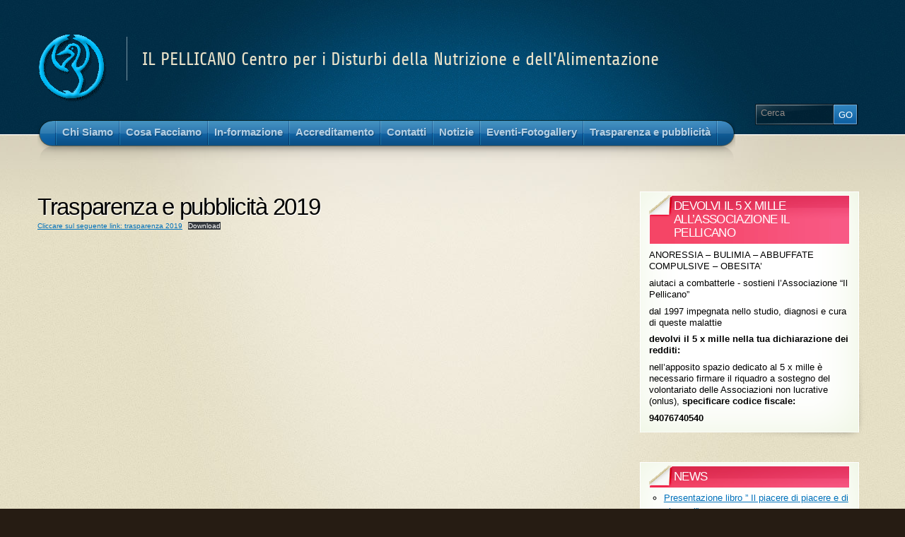

--- FILE ---
content_type: text/html; charset=UTF-8
request_url: https://www.ilpellicano.perugia.it/trasparenza-e-pubblicita/trasparenza-e-pubblicita-2019
body_size: 19137
content:









<!DOCTYPE html PUBLIC "-//W3C//DTD XHTML 1.1//EN" "http://www.w3.org/TR/xhtml11/DTD/xhtml11.dtd">
<html xmlns="http://www.w3.org/1999/xhtml" >

<head profile="http://gmpg.org/xfn/11">
<meta http-equiv="Content-Type" content="text/html; charset=UTF-8" />

<title>Trasparenza e pubblicità 2019 &laquo;  Il Pellicano</title>

<link rel="alternate" type="application/rss+xml" title="Il Pellicano RSS Feed" href="https://www.ilpellicano.perugia.it/feed" />
<link rel="alternate" type="application/atom+xml" title="Il Pellicano Atom Feed" href="https://www.ilpellicano.perugia.it/feed/atom" />
<link rel="pingback" href="https://www.ilpellicano.perugia.it/xmlrpc.php" />
<link rel="shortcut icon" href="https://www.ilpellicano.perugia.it/wp-content/themes/arclite/favicon.ico" />

  
<meta name='robots' content='max-image-preview:large' />
<style type="text/css">
@import "https://www.ilpellicano.perugia.it/wp-content/themes/arclite/style.css";
@import "https://www.ilpellicano.perugia.it/wp-content/themes/arclite/options/side-default.css";
@import "https://www.ilpellicano.perugia.it/wp-content/themes/arclite/options/content-default.css";
@import "https://www.ilpellicano.perugia.it/wp-content/themes/arclite/options/header-blue.css";
</style>
<!--[if lte IE 6]>
<style type="text/css" media="screen">
 @import "https://www.ilpellicano.perugia.it/wp-content/themes/arclite/ie6.css";
</style>
<![endif]-->

 <link rel="alternate" title="oEmbed (JSON)" type="application/json+oembed" href="https://www.ilpellicano.perugia.it/wp-json/oembed/1.0/embed?url=https%3A%2F%2Fwww.ilpellicano.perugia.it%2Ftrasparenza-e-pubblicita%2Ftrasparenza-e-pubblicita-2019" />
<link rel="alternate" title="oEmbed (XML)" type="text/xml+oembed" href="https://www.ilpellicano.perugia.it/wp-json/oembed/1.0/embed?url=https%3A%2F%2Fwww.ilpellicano.perugia.it%2Ftrasparenza-e-pubblicita%2Ftrasparenza-e-pubblicita-2019&#038;format=xml" />
		<!-- This site uses the Google Analytics by MonsterInsights plugin v9.11.1 - Using Analytics tracking - https://www.monsterinsights.com/ -->
							<script src="//www.googletagmanager.com/gtag/js?id=G-WSZ8Q79YPF"  data-cfasync="false" data-wpfc-render="false" type="text/javascript" async></script>
			<script data-cfasync="false" data-wpfc-render="false" type="text/javascript">
				var mi_version = '9.11.1';
				var mi_track_user = true;
				var mi_no_track_reason = '';
								var MonsterInsightsDefaultLocations = {"page_location":"https:\/\/www.ilpellicano.perugia.it\/trasparenza-e-pubblicita\/trasparenza-e-pubblicita-2019\/"};
								if ( typeof MonsterInsightsPrivacyGuardFilter === 'function' ) {
					var MonsterInsightsLocations = (typeof MonsterInsightsExcludeQuery === 'object') ? MonsterInsightsPrivacyGuardFilter( MonsterInsightsExcludeQuery ) : MonsterInsightsPrivacyGuardFilter( MonsterInsightsDefaultLocations );
				} else {
					var MonsterInsightsLocations = (typeof MonsterInsightsExcludeQuery === 'object') ? MonsterInsightsExcludeQuery : MonsterInsightsDefaultLocations;
				}

								var disableStrs = [
										'ga-disable-G-WSZ8Q79YPF',
									];

				/* Function to detect opted out users */
				function __gtagTrackerIsOptedOut() {
					for (var index = 0; index < disableStrs.length; index++) {
						if (document.cookie.indexOf(disableStrs[index] + '=true') > -1) {
							return true;
						}
					}

					return false;
				}

				/* Disable tracking if the opt-out cookie exists. */
				if (__gtagTrackerIsOptedOut()) {
					for (var index = 0; index < disableStrs.length; index++) {
						window[disableStrs[index]] = true;
					}
				}

				/* Opt-out function */
				function __gtagTrackerOptout() {
					for (var index = 0; index < disableStrs.length; index++) {
						document.cookie = disableStrs[index] + '=true; expires=Thu, 31 Dec 2099 23:59:59 UTC; path=/';
						window[disableStrs[index]] = true;
					}
				}

				if ('undefined' === typeof gaOptout) {
					function gaOptout() {
						__gtagTrackerOptout();
					}
				}
								window.dataLayer = window.dataLayer || [];

				window.MonsterInsightsDualTracker = {
					helpers: {},
					trackers: {},
				};
				if (mi_track_user) {
					function __gtagDataLayer() {
						dataLayer.push(arguments);
					}

					function __gtagTracker(type, name, parameters) {
						if (!parameters) {
							parameters = {};
						}

						if (parameters.send_to) {
							__gtagDataLayer.apply(null, arguments);
							return;
						}

						if (type === 'event') {
														parameters.send_to = monsterinsights_frontend.v4_id;
							var hookName = name;
							if (typeof parameters['event_category'] !== 'undefined') {
								hookName = parameters['event_category'] + ':' + name;
							}

							if (typeof MonsterInsightsDualTracker.trackers[hookName] !== 'undefined') {
								MonsterInsightsDualTracker.trackers[hookName](parameters);
							} else {
								__gtagDataLayer('event', name, parameters);
							}
							
						} else {
							__gtagDataLayer.apply(null, arguments);
						}
					}

					__gtagTracker('js', new Date());
					__gtagTracker('set', {
						'developer_id.dZGIzZG': true,
											});
					if ( MonsterInsightsLocations.page_location ) {
						__gtagTracker('set', MonsterInsightsLocations);
					}
										__gtagTracker('config', 'G-WSZ8Q79YPF', {"forceSSL":"true","link_attribution":"true"} );
										window.gtag = __gtagTracker;										(function () {
						/* https://developers.google.com/analytics/devguides/collection/analyticsjs/ */
						/* ga and __gaTracker compatibility shim. */
						var noopfn = function () {
							return null;
						};
						var newtracker = function () {
							return new Tracker();
						};
						var Tracker = function () {
							return null;
						};
						var p = Tracker.prototype;
						p.get = noopfn;
						p.set = noopfn;
						p.send = function () {
							var args = Array.prototype.slice.call(arguments);
							args.unshift('send');
							__gaTracker.apply(null, args);
						};
						var __gaTracker = function () {
							var len = arguments.length;
							if (len === 0) {
								return;
							}
							var f = arguments[len - 1];
							if (typeof f !== 'object' || f === null || typeof f.hitCallback !== 'function') {
								if ('send' === arguments[0]) {
									var hitConverted, hitObject = false, action;
									if ('event' === arguments[1]) {
										if ('undefined' !== typeof arguments[3]) {
											hitObject = {
												'eventAction': arguments[3],
												'eventCategory': arguments[2],
												'eventLabel': arguments[4],
												'value': arguments[5] ? arguments[5] : 1,
											}
										}
									}
									if ('pageview' === arguments[1]) {
										if ('undefined' !== typeof arguments[2]) {
											hitObject = {
												'eventAction': 'page_view',
												'page_path': arguments[2],
											}
										}
									}
									if (typeof arguments[2] === 'object') {
										hitObject = arguments[2];
									}
									if (typeof arguments[5] === 'object') {
										Object.assign(hitObject, arguments[5]);
									}
									if ('undefined' !== typeof arguments[1].hitType) {
										hitObject = arguments[1];
										if ('pageview' === hitObject.hitType) {
											hitObject.eventAction = 'page_view';
										}
									}
									if (hitObject) {
										action = 'timing' === arguments[1].hitType ? 'timing_complete' : hitObject.eventAction;
										hitConverted = mapArgs(hitObject);
										__gtagTracker('event', action, hitConverted);
									}
								}
								return;
							}

							function mapArgs(args) {
								var arg, hit = {};
								var gaMap = {
									'eventCategory': 'event_category',
									'eventAction': 'event_action',
									'eventLabel': 'event_label',
									'eventValue': 'event_value',
									'nonInteraction': 'non_interaction',
									'timingCategory': 'event_category',
									'timingVar': 'name',
									'timingValue': 'value',
									'timingLabel': 'event_label',
									'page': 'page_path',
									'location': 'page_location',
									'title': 'page_title',
									'referrer' : 'page_referrer',
								};
								for (arg in args) {
																		if (!(!args.hasOwnProperty(arg) || !gaMap.hasOwnProperty(arg))) {
										hit[gaMap[arg]] = args[arg];
									} else {
										hit[arg] = args[arg];
									}
								}
								return hit;
							}

							try {
								f.hitCallback();
							} catch (ex) {
							}
						};
						__gaTracker.create = newtracker;
						__gaTracker.getByName = newtracker;
						__gaTracker.getAll = function () {
							return [];
						};
						__gaTracker.remove = noopfn;
						__gaTracker.loaded = true;
						window['__gaTracker'] = __gaTracker;
					})();
									} else {
										console.log("");
					(function () {
						function __gtagTracker() {
							return null;
						}

						window['__gtagTracker'] = __gtagTracker;
						window['gtag'] = __gtagTracker;
					})();
									}
			</script>
							<!-- / Google Analytics by MonsterInsights -->
		<style id='wp-img-auto-sizes-contain-inline-css' type='text/css'>
img:is([sizes=auto i],[sizes^="auto," i]){contain-intrinsic-size:3000px 1500px}
/*# sourceURL=wp-img-auto-sizes-contain-inline-css */
</style>
<link rel='stylesheet' id='hfe-widgets-style-css' href='https://www.ilpellicano.perugia.it/wp-content/plugins/header-footer-elementor/inc/widgets-css/frontend.css?ver=2.8.1' type='text/css' media='all' />
<style id='wp-emoji-styles-inline-css' type='text/css'>

	img.wp-smiley, img.emoji {
		display: inline !important;
		border: none !important;
		box-shadow: none !important;
		height: 1em !important;
		width: 1em !important;
		margin: 0 0.07em !important;
		vertical-align: -0.1em !important;
		background: none !important;
		padding: 0 !important;
	}
/*# sourceURL=wp-emoji-styles-inline-css */
</style>
<link rel='stylesheet' id='wp-block-library-css' href='https://www.ilpellicano.perugia.it/wp-includes/css/dist/block-library/style.min.css?ver=02013d55e8997be7429e80b4b1bddd9b' type='text/css' media='all' />
<style id='classic-theme-styles-inline-css' type='text/css'>
/*! This file is auto-generated */
.wp-block-button__link{color:#fff;background-color:#32373c;border-radius:9999px;box-shadow:none;text-decoration:none;padding:calc(.667em + 2px) calc(1.333em + 2px);font-size:1.125em}.wp-block-file__button{background:#32373c;color:#fff;text-decoration:none}
/*# sourceURL=/wp-includes/css/classic-themes.min.css */
</style>
<style id='global-styles-inline-css' type='text/css'>
:root{--wp--preset--aspect-ratio--square: 1;--wp--preset--aspect-ratio--4-3: 4/3;--wp--preset--aspect-ratio--3-4: 3/4;--wp--preset--aspect-ratio--3-2: 3/2;--wp--preset--aspect-ratio--2-3: 2/3;--wp--preset--aspect-ratio--16-9: 16/9;--wp--preset--aspect-ratio--9-16: 9/16;--wp--preset--color--black: #000000;--wp--preset--color--cyan-bluish-gray: #abb8c3;--wp--preset--color--white: #ffffff;--wp--preset--color--pale-pink: #f78da7;--wp--preset--color--vivid-red: #cf2e2e;--wp--preset--color--luminous-vivid-orange: #ff6900;--wp--preset--color--luminous-vivid-amber: #fcb900;--wp--preset--color--light-green-cyan: #7bdcb5;--wp--preset--color--vivid-green-cyan: #00d084;--wp--preset--color--pale-cyan-blue: #8ed1fc;--wp--preset--color--vivid-cyan-blue: #0693e3;--wp--preset--color--vivid-purple: #9b51e0;--wp--preset--gradient--vivid-cyan-blue-to-vivid-purple: linear-gradient(135deg,rgb(6,147,227) 0%,rgb(155,81,224) 100%);--wp--preset--gradient--light-green-cyan-to-vivid-green-cyan: linear-gradient(135deg,rgb(122,220,180) 0%,rgb(0,208,130) 100%);--wp--preset--gradient--luminous-vivid-amber-to-luminous-vivid-orange: linear-gradient(135deg,rgb(252,185,0) 0%,rgb(255,105,0) 100%);--wp--preset--gradient--luminous-vivid-orange-to-vivid-red: linear-gradient(135deg,rgb(255,105,0) 0%,rgb(207,46,46) 100%);--wp--preset--gradient--very-light-gray-to-cyan-bluish-gray: linear-gradient(135deg,rgb(238,238,238) 0%,rgb(169,184,195) 100%);--wp--preset--gradient--cool-to-warm-spectrum: linear-gradient(135deg,rgb(74,234,220) 0%,rgb(151,120,209) 20%,rgb(207,42,186) 40%,rgb(238,44,130) 60%,rgb(251,105,98) 80%,rgb(254,248,76) 100%);--wp--preset--gradient--blush-light-purple: linear-gradient(135deg,rgb(255,206,236) 0%,rgb(152,150,240) 100%);--wp--preset--gradient--blush-bordeaux: linear-gradient(135deg,rgb(254,205,165) 0%,rgb(254,45,45) 50%,rgb(107,0,62) 100%);--wp--preset--gradient--luminous-dusk: linear-gradient(135deg,rgb(255,203,112) 0%,rgb(199,81,192) 50%,rgb(65,88,208) 100%);--wp--preset--gradient--pale-ocean: linear-gradient(135deg,rgb(255,245,203) 0%,rgb(182,227,212) 50%,rgb(51,167,181) 100%);--wp--preset--gradient--electric-grass: linear-gradient(135deg,rgb(202,248,128) 0%,rgb(113,206,126) 100%);--wp--preset--gradient--midnight: linear-gradient(135deg,rgb(2,3,129) 0%,rgb(40,116,252) 100%);--wp--preset--font-size--small: 13px;--wp--preset--font-size--medium: 20px;--wp--preset--font-size--large: 36px;--wp--preset--font-size--x-large: 42px;--wp--preset--spacing--20: 0.44rem;--wp--preset--spacing--30: 0.67rem;--wp--preset--spacing--40: 1rem;--wp--preset--spacing--50: 1.5rem;--wp--preset--spacing--60: 2.25rem;--wp--preset--spacing--70: 3.38rem;--wp--preset--spacing--80: 5.06rem;--wp--preset--shadow--natural: 6px 6px 9px rgba(0, 0, 0, 0.2);--wp--preset--shadow--deep: 12px 12px 50px rgba(0, 0, 0, 0.4);--wp--preset--shadow--sharp: 6px 6px 0px rgba(0, 0, 0, 0.2);--wp--preset--shadow--outlined: 6px 6px 0px -3px rgb(255, 255, 255), 6px 6px rgb(0, 0, 0);--wp--preset--shadow--crisp: 6px 6px 0px rgb(0, 0, 0);}:where(.is-layout-flex){gap: 0.5em;}:where(.is-layout-grid){gap: 0.5em;}body .is-layout-flex{display: flex;}.is-layout-flex{flex-wrap: wrap;align-items: center;}.is-layout-flex > :is(*, div){margin: 0;}body .is-layout-grid{display: grid;}.is-layout-grid > :is(*, div){margin: 0;}:where(.wp-block-columns.is-layout-flex){gap: 2em;}:where(.wp-block-columns.is-layout-grid){gap: 2em;}:where(.wp-block-post-template.is-layout-flex){gap: 1.25em;}:where(.wp-block-post-template.is-layout-grid){gap: 1.25em;}.has-black-color{color: var(--wp--preset--color--black) !important;}.has-cyan-bluish-gray-color{color: var(--wp--preset--color--cyan-bluish-gray) !important;}.has-white-color{color: var(--wp--preset--color--white) !important;}.has-pale-pink-color{color: var(--wp--preset--color--pale-pink) !important;}.has-vivid-red-color{color: var(--wp--preset--color--vivid-red) !important;}.has-luminous-vivid-orange-color{color: var(--wp--preset--color--luminous-vivid-orange) !important;}.has-luminous-vivid-amber-color{color: var(--wp--preset--color--luminous-vivid-amber) !important;}.has-light-green-cyan-color{color: var(--wp--preset--color--light-green-cyan) !important;}.has-vivid-green-cyan-color{color: var(--wp--preset--color--vivid-green-cyan) !important;}.has-pale-cyan-blue-color{color: var(--wp--preset--color--pale-cyan-blue) !important;}.has-vivid-cyan-blue-color{color: var(--wp--preset--color--vivid-cyan-blue) !important;}.has-vivid-purple-color{color: var(--wp--preset--color--vivid-purple) !important;}.has-black-background-color{background-color: var(--wp--preset--color--black) !important;}.has-cyan-bluish-gray-background-color{background-color: var(--wp--preset--color--cyan-bluish-gray) !important;}.has-white-background-color{background-color: var(--wp--preset--color--white) !important;}.has-pale-pink-background-color{background-color: var(--wp--preset--color--pale-pink) !important;}.has-vivid-red-background-color{background-color: var(--wp--preset--color--vivid-red) !important;}.has-luminous-vivid-orange-background-color{background-color: var(--wp--preset--color--luminous-vivid-orange) !important;}.has-luminous-vivid-amber-background-color{background-color: var(--wp--preset--color--luminous-vivid-amber) !important;}.has-light-green-cyan-background-color{background-color: var(--wp--preset--color--light-green-cyan) !important;}.has-vivid-green-cyan-background-color{background-color: var(--wp--preset--color--vivid-green-cyan) !important;}.has-pale-cyan-blue-background-color{background-color: var(--wp--preset--color--pale-cyan-blue) !important;}.has-vivid-cyan-blue-background-color{background-color: var(--wp--preset--color--vivid-cyan-blue) !important;}.has-vivid-purple-background-color{background-color: var(--wp--preset--color--vivid-purple) !important;}.has-black-border-color{border-color: var(--wp--preset--color--black) !important;}.has-cyan-bluish-gray-border-color{border-color: var(--wp--preset--color--cyan-bluish-gray) !important;}.has-white-border-color{border-color: var(--wp--preset--color--white) !important;}.has-pale-pink-border-color{border-color: var(--wp--preset--color--pale-pink) !important;}.has-vivid-red-border-color{border-color: var(--wp--preset--color--vivid-red) !important;}.has-luminous-vivid-orange-border-color{border-color: var(--wp--preset--color--luminous-vivid-orange) !important;}.has-luminous-vivid-amber-border-color{border-color: var(--wp--preset--color--luminous-vivid-amber) !important;}.has-light-green-cyan-border-color{border-color: var(--wp--preset--color--light-green-cyan) !important;}.has-vivid-green-cyan-border-color{border-color: var(--wp--preset--color--vivid-green-cyan) !important;}.has-pale-cyan-blue-border-color{border-color: var(--wp--preset--color--pale-cyan-blue) !important;}.has-vivid-cyan-blue-border-color{border-color: var(--wp--preset--color--vivid-cyan-blue) !important;}.has-vivid-purple-border-color{border-color: var(--wp--preset--color--vivid-purple) !important;}.has-vivid-cyan-blue-to-vivid-purple-gradient-background{background: var(--wp--preset--gradient--vivid-cyan-blue-to-vivid-purple) !important;}.has-light-green-cyan-to-vivid-green-cyan-gradient-background{background: var(--wp--preset--gradient--light-green-cyan-to-vivid-green-cyan) !important;}.has-luminous-vivid-amber-to-luminous-vivid-orange-gradient-background{background: var(--wp--preset--gradient--luminous-vivid-amber-to-luminous-vivid-orange) !important;}.has-luminous-vivid-orange-to-vivid-red-gradient-background{background: var(--wp--preset--gradient--luminous-vivid-orange-to-vivid-red) !important;}.has-very-light-gray-to-cyan-bluish-gray-gradient-background{background: var(--wp--preset--gradient--very-light-gray-to-cyan-bluish-gray) !important;}.has-cool-to-warm-spectrum-gradient-background{background: var(--wp--preset--gradient--cool-to-warm-spectrum) !important;}.has-blush-light-purple-gradient-background{background: var(--wp--preset--gradient--blush-light-purple) !important;}.has-blush-bordeaux-gradient-background{background: var(--wp--preset--gradient--blush-bordeaux) !important;}.has-luminous-dusk-gradient-background{background: var(--wp--preset--gradient--luminous-dusk) !important;}.has-pale-ocean-gradient-background{background: var(--wp--preset--gradient--pale-ocean) !important;}.has-electric-grass-gradient-background{background: var(--wp--preset--gradient--electric-grass) !important;}.has-midnight-gradient-background{background: var(--wp--preset--gradient--midnight) !important;}.has-small-font-size{font-size: var(--wp--preset--font-size--small) !important;}.has-medium-font-size{font-size: var(--wp--preset--font-size--medium) !important;}.has-large-font-size{font-size: var(--wp--preset--font-size--large) !important;}.has-x-large-font-size{font-size: var(--wp--preset--font-size--x-large) !important;}
:where(.wp-block-post-template.is-layout-flex){gap: 1.25em;}:where(.wp-block-post-template.is-layout-grid){gap: 1.25em;}
:where(.wp-block-term-template.is-layout-flex){gap: 1.25em;}:where(.wp-block-term-template.is-layout-grid){gap: 1.25em;}
:where(.wp-block-columns.is-layout-flex){gap: 2em;}:where(.wp-block-columns.is-layout-grid){gap: 2em;}
:root :where(.wp-block-pullquote){font-size: 1.5em;line-height: 1.6;}
/*# sourceURL=global-styles-inline-css */
</style>
<link rel='stylesheet' id='hfe-style-css' href='https://www.ilpellicano.perugia.it/wp-content/plugins/header-footer-elementor/assets/css/header-footer-elementor.css?ver=2.8.1' type='text/css' media='all' />
<link rel='stylesheet' id='elementor-frontend-css' href='https://www.ilpellicano.perugia.it/wp-content/plugins/elementor/assets/css/frontend.min.css?ver=3.34.1' type='text/css' media='all' />
<link rel='stylesheet' id='elementor-post-3239-css' href='https://www.ilpellicano.perugia.it/wp-content/uploads/elementor/css/post-3239.css?ver=1768879769' type='text/css' media='all' />
<link rel='stylesheet' id='megamenu-css' href='https://www.ilpellicano.perugia.it/wp-content/uploads/maxmegamenu/style.css?ver=174a28' type='text/css' media='all' />
<link rel='stylesheet' id='dashicons-css' href='https://www.ilpellicano.perugia.it/wp-includes/css/dashicons.min.css?ver=02013d55e8997be7429e80b4b1bddd9b' type='text/css' media='all' />
<link rel='stylesheet' id='hfe-elementor-icons-css' href='https://www.ilpellicano.perugia.it/wp-content/plugins/elementor/assets/lib/eicons/css/elementor-icons.min.css?ver=5.34.0' type='text/css' media='all' />
<link rel='stylesheet' id='hfe-icons-list-css' href='https://www.ilpellicano.perugia.it/wp-content/plugins/elementor/assets/css/widget-icon-list.min.css?ver=3.24.3' type='text/css' media='all' />
<link rel='stylesheet' id='hfe-social-icons-css' href='https://www.ilpellicano.perugia.it/wp-content/plugins/elementor/assets/css/widget-social-icons.min.css?ver=3.24.0' type='text/css' media='all' />
<link rel='stylesheet' id='hfe-social-share-icons-brands-css' href='https://www.ilpellicano.perugia.it/wp-content/plugins/elementor/assets/lib/font-awesome/css/brands.css?ver=5.15.3' type='text/css' media='all' />
<link rel='stylesheet' id='hfe-social-share-icons-fontawesome-css' href='https://www.ilpellicano.perugia.it/wp-content/plugins/elementor/assets/lib/font-awesome/css/fontawesome.css?ver=5.15.3' type='text/css' media='all' />
<link rel='stylesheet' id='hfe-nav-menu-icons-css' href='https://www.ilpellicano.perugia.it/wp-content/plugins/elementor/assets/lib/font-awesome/css/solid.css?ver=5.15.3' type='text/css' media='all' />
<link rel='stylesheet' id='stbCoreCSS-css' href='https://www.ilpellicano.perugia.it/wp-content/plugins/wp-special-textboxes/css/stb-core.css?ver=6.2.6' type='text/css' media='all' />
<style id='stbCoreCSS-inline-css' type='text/css'>
.stb-container {border-radius: 5px;-webkit-box-shadow: 0px 0px 15px #555555;box-shadow: 0px 0px 15px #555555;margin: 10px 10px 10px 10px}.stb-container.stb-widget {margin-left: 0;margin-right: 0;box-shadow: none}.stb-container .stb-caption .stb-caption-content {font-size: 15px;font-family: Impact, Verdana, Helvetica, Arial, sans-serif}.stb-container .stb-caption .stb-tool {background-color: transparent;background-image: url([data-uri]);background-position: 50%;background-repeat: no-repeat}.stb-container .stb-content {padding: 10px;font-size: unset;font-family: unset;text-shadow: unset}.stb-container.stb-collapsed .stb-caption .stb-tool {background-image: url([data-uri])}.stb-container.stb-collapsed .stb-content {padding-bottom: 0;padding-top: 0}.stb-container.stb-no-caption, .stb-container.stb-no-caption.stb-ltr {direction: ltr}.stb-container.stb-no-caption:not(.stb-caption-box) .stb-content,.stb-container.stb-no-caption.stb-ltr:not(.stb-caption-box) .stb-content {padding: 10px 10px 10px 0}.stb-container.stb-no-caption.stb-rtl {direction: rtl}.stb-container.stb-no-caption.stb-rtl:not(.stb-caption-box) .stb-content {padding: 10px 0 10px 10px}
.stb-container.stb-style-alert {color: #000000;border: 1px solid #FF4F4A;background-image: -webkit-gradient(linear, left top, left bottom, color-stop(30%, #FFE7E6), color-stop(90%, #));background-image: -o-linear-gradient(top, #FFE7E6 30%, # 90%);background-image: linear-gradient(180deg, #FFE7E6 30%, # 90%);}.stb-container.stb-style-alert .stb-caption {color: #FFFFFF;background-image: -webkit-gradient(linear, left top, left bottom, color-stop(30%, #FF4F4A), color-stop(90%, #));background-image: -o-linear-gradient(top, #FF4F4A 30%, # 90%);background-image: linear-gradient(180deg, #FF4F4A 30%, # 90%);}.stb-container.stb-style-alert.stb-no-caption:not(.stb-caption-box) .stb-caption {background-image: -webkit-gradient(linear, left top, left bottom, color-stop(30%, #FFE7E6), color-stop(90%, #));background-image: -o-linear-gradient(top, #FFE7E6 30%, # 90%);background-image: linear-gradient(180deg, #FFE7E6 30%, # 90%);}.stb-container.stb-style-black {color: #FFFFFF;border: 1px solid #6E6E6E;background-image: -webkit-gradient(linear, left top, left bottom, color-stop(30%, #000000), color-stop(90%, #));background-image: -o-linear-gradient(top, #000000 30%, # 90%);background-image: linear-gradient(180deg, #000000 30%, # 90%);}.stb-container.stb-style-black .stb-caption {color: #FFFFFF;background-image: -webkit-gradient(linear, left top, left bottom, color-stop(30%, #333333), color-stop(90%, #));background-image: -o-linear-gradient(top, #333333 30%, # 90%);background-image: linear-gradient(180deg, #333333 30%, # 90%);}.stb-container.stb-style-black.stb-no-caption:not(.stb-caption-box) .stb-caption {background-image: -webkit-gradient(linear, left top, left bottom, color-stop(30%, #000000), color-stop(90%, #));background-image: -o-linear-gradient(top, #000000 30%, # 90%);background-image: linear-gradient(180deg, #000000 30%, # 90%);}.stb-container.stb-style-custom {color: #000000;border: 1px solid #f844ee;background-image: -webkit-gradient(linear, left top, left bottom, color-stop(30%, #f7cdf5), color-stop(90%, #));background-image: -o-linear-gradient(top, #f7cdf5 30%, # 90%);background-image: linear-gradient(180deg, #f7cdf5 30%, # 90%);}.stb-container.stb-style-custom .stb-caption {color: #ffffff;background-image: -webkit-gradient(linear, left top, left bottom, color-stop(30%, #f844ee), color-stop(90%, #));background-image: -o-linear-gradient(top, #f844ee 30%, # 90%);background-image: linear-gradient(180deg, #f844ee 30%, # 90%);}.stb-container.stb-style-custom.stb-no-caption:not(.stb-caption-box) .stb-caption {background-image: -webkit-gradient(linear, left top, left bottom, color-stop(30%, #f7cdf5), color-stop(90%, #));background-image: -o-linear-gradient(top, #f7cdf5 30%, # 90%);background-image: linear-gradient(180deg, #f7cdf5 30%, # 90%);}.stb-container.stb-style-download {color: #000000;border: 1px solid #65ADFE;background-image: -webkit-gradient(linear, left top, left bottom, color-stop(30%, #DFF0FF), color-stop(90%, #));background-image: -o-linear-gradient(top, #DFF0FF 30%, # 90%);background-image: linear-gradient(180deg, #DFF0FF 30%, # 90%);}.stb-container.stb-style-download .stb-caption {color: #FFFFFF;background-image: -webkit-gradient(linear, left top, left bottom, color-stop(30%, #65ADFE), color-stop(90%, #));background-image: -o-linear-gradient(top, #65ADFE 30%, # 90%);background-image: linear-gradient(180deg, #65ADFE 30%, # 90%);}.stb-container.stb-style-download.stb-no-caption:not(.stb-caption-box) .stb-caption {background-image: -webkit-gradient(linear, left top, left bottom, color-stop(30%, #DFF0FF), color-stop(90%, #));background-image: -o-linear-gradient(top, #DFF0FF 30%, # 90%);background-image: linear-gradient(180deg, #DFF0FF 30%, # 90%);}.stb-container.stb-style-grey {color: #000000;border: 1px solid #BBBBBB;background-image: -webkit-gradient(linear, left top, left bottom, color-stop(30%, #EEEEEE), color-stop(90%, #));background-image: -o-linear-gradient(top, #EEEEEE 30%, # 90%);background-image: linear-gradient(180deg, #EEEEEE 30%, # 90%);}.stb-container.stb-style-grey .stb-caption {color: #FFFFFF;background-image: -webkit-gradient(linear, left top, left bottom, color-stop(30%, #BBBBBB), color-stop(90%, #));background-image: -o-linear-gradient(top, #BBBBBB 30%, # 90%);background-image: linear-gradient(180deg, #BBBBBB 30%, # 90%);}.stb-container.stb-style-grey.stb-no-caption:not(.stb-caption-box) .stb-caption {background-image: -webkit-gradient(linear, left top, left bottom, color-stop(30%, #EEEEEE), color-stop(90%, #));background-image: -o-linear-gradient(top, #EEEEEE 30%, # 90%);background-image: linear-gradient(180deg, #EEEEEE 30%, # 90%);}.stb-container.stb-style-info {color: #000000;border: 1px solid #7AD975;background-image: -webkit-gradient(linear, left top, left bottom, color-stop(30%, #E2F8DE), color-stop(90%, #));background-image: -o-linear-gradient(top, #E2F8DE 30%, # 90%);background-image: linear-gradient(180deg, #E2F8DE 30%, # 90%);}.stb-container.stb-style-info .stb-caption {color: #FFFFFF;background-image: -webkit-gradient(linear, left top, left bottom, color-stop(30%, #7AD975), color-stop(90%, #));background-image: -o-linear-gradient(top, #7AD975 30%, # 90%);background-image: linear-gradient(180deg, #7AD975 30%, # 90%);}.stb-container.stb-style-info.stb-no-caption:not(.stb-caption-box) .stb-caption {background-image: -webkit-gradient(linear, left top, left bottom, color-stop(30%, #E2F8DE), color-stop(90%, #));background-image: -o-linear-gradient(top, #E2F8DE 30%, # 90%);background-image: linear-gradient(180deg, #E2F8DE 30%, # 90%);}.stb-container.stb-style-warning {color: #000000;border: 1px solid #FE9A05;background-image: -webkit-gradient(linear, left top, left bottom, color-stop(30%, #FEFFD5), color-stop(90%, #));background-image: -o-linear-gradient(top, #FEFFD5 30%, # 90%);background-image: linear-gradient(180deg, #FEFFD5 30%, # 90%);}.stb-container.stb-style-warning .stb-caption {color: #FFFFFF;background-image: -webkit-gradient(linear, left top, left bottom, color-stop(30%, #FE9A05), color-stop(90%, #));background-image: -o-linear-gradient(top, #FE9A05 30%, # 90%);background-image: linear-gradient(180deg, #FE9A05 30%, # 90%);}.stb-container.stb-style-warning.stb-no-caption:not(.stb-caption-box) .stb-caption {background-image: -webkit-gradient(linear, left top, left bottom, color-stop(30%, #FEFFD5), color-stop(90%, #));background-image: -o-linear-gradient(top, #FEFFD5 30%, # 90%);background-image: linear-gradient(180deg, #FEFFD5 30%, # 90%);}
/*# sourceURL=stbCoreCSS-inline-css */
</style>
<link rel='stylesheet' id='elementor-gf-local-roboto-css' href='https://www.ilpellicano.perugia.it/wp-content/uploads/elementor/google-fonts/css/roboto.css?ver=1742272026' type='text/css' media='all' />
<link rel='stylesheet' id='elementor-gf-local-robotoslab-css' href='https://www.ilpellicano.perugia.it/wp-content/uploads/elementor/google-fonts/css/robotoslab.css?ver=1742272031' type='text/css' media='all' />
<script type="text/javascript" src="https://www.ilpellicano.perugia.it/wp-includes/js/jquery/jquery.min.js?ver=3.7.1" id="jquery-core-js"></script>
<script type="text/javascript" src="https://www.ilpellicano.perugia.it/wp-includes/js/jquery/jquery-migrate.min.js?ver=3.4.1" id="jquery-migrate-js"></script>
<script type="text/javascript" id="jquery-js-after">
/* <![CDATA[ */
!function($){"use strict";$(document).ready(function(){$(this).scrollTop()>100&&$(".hfe-scroll-to-top-wrap").removeClass("hfe-scroll-to-top-hide"),$(window).scroll(function(){$(this).scrollTop()<100?$(".hfe-scroll-to-top-wrap").fadeOut(300):$(".hfe-scroll-to-top-wrap").fadeIn(300)}),$(".hfe-scroll-to-top-wrap").on("click",function(){$("html, body").animate({scrollTop:0},300);return!1})})}(jQuery);
!function($){'use strict';$(document).ready(function(){var bar=$('.hfe-reading-progress-bar');if(!bar.length)return;$(window).on('scroll',function(){var s=$(window).scrollTop(),d=$(document).height()-$(window).height(),p=d? s/d*100:0;bar.css('width',p+'%')});});}(jQuery);
//# sourceURL=jquery-js-after
/* ]]> */
</script>
<script type="text/javascript" src="https://www.ilpellicano.perugia.it/wp-content/plugins/google-analytics-for-wordpress/assets/js/frontend-gtag.min.js?ver=9.11.1" id="monsterinsights-frontend-script-js" async="async" data-wp-strategy="async"></script>
<script data-cfasync="false" data-wpfc-render="false" type="text/javascript" id='monsterinsights-frontend-script-js-extra'>/* <![CDATA[ */
var monsterinsights_frontend = {"js_events_tracking":"true","download_extensions":"doc,pdf,ppt,zip,xls,docx,pptx,xlsx","inbound_paths":"[{\"path\":\"\\\/go\\\/\",\"label\":\"affiliate\"},{\"path\":\"\\\/recommend\\\/\",\"label\":\"affiliate\"}]","home_url":"https:\/\/www.ilpellicano.perugia.it","hash_tracking":"false","v4_id":"G-WSZ8Q79YPF"};/* ]]> */
</script>
<link rel="https://api.w.org/" href="https://www.ilpellicano.perugia.it/wp-json/" /><link rel="alternate" title="JSON" type="application/json" href="https://www.ilpellicano.perugia.it/wp-json/wp/v2/pages/2094" /><link rel="canonical" href="https://www.ilpellicano.perugia.it/trasparenza-e-pubblicita/trasparenza-e-pubblicita-2019" />
<style data-context="foundation-flickity-css">/*! Flickity v2.0.2
http://flickity.metafizzy.co
---------------------------------------------- */.flickity-enabled{position:relative}.flickity-enabled:focus{outline:0}.flickity-viewport{overflow:hidden;position:relative;height:100%}.flickity-slider{position:absolute;width:100%;height:100%}.flickity-enabled.is-draggable{-webkit-tap-highlight-color:transparent;tap-highlight-color:transparent;-webkit-user-select:none;-moz-user-select:none;-ms-user-select:none;user-select:none}.flickity-enabled.is-draggable .flickity-viewport{cursor:move;cursor:-webkit-grab;cursor:grab}.flickity-enabled.is-draggable .flickity-viewport.is-pointer-down{cursor:-webkit-grabbing;cursor:grabbing}.flickity-prev-next-button{position:absolute;top:50%;width:44px;height:44px;border:none;border-radius:50%;background:#fff;background:hsla(0,0%,100%,.75);cursor:pointer;-webkit-transform:translateY(-50%);transform:translateY(-50%)}.flickity-prev-next-button:hover{background:#fff}.flickity-prev-next-button:focus{outline:0;box-shadow:0 0 0 5px #09f}.flickity-prev-next-button:active{opacity:.6}.flickity-prev-next-button.previous{left:10px}.flickity-prev-next-button.next{right:10px}.flickity-rtl .flickity-prev-next-button.previous{left:auto;right:10px}.flickity-rtl .flickity-prev-next-button.next{right:auto;left:10px}.flickity-prev-next-button:disabled{opacity:.3;cursor:auto}.flickity-prev-next-button svg{position:absolute;left:20%;top:20%;width:60%;height:60%}.flickity-prev-next-button .arrow{fill:#333}.flickity-page-dots{position:absolute;width:100%;bottom:-25px;padding:0;margin:0;list-style:none;text-align:center;line-height:1}.flickity-rtl .flickity-page-dots{direction:rtl}.flickity-page-dots .dot{display:inline-block;width:10px;height:10px;margin:0 8px;background:#333;border-radius:50%;opacity:.25;cursor:pointer}.flickity-page-dots .dot.is-selected{opacity:1}</style><style data-context="foundation-slideout-css">.slideout-menu{position:fixed;left:0;top:0;bottom:0;right:auto;z-index:0;width:256px;overflow-y:auto;-webkit-overflow-scrolling:touch;display:none}.slideout-menu.pushit-right{left:auto;right:0}.slideout-panel{position:relative;z-index:1;will-change:transform}.slideout-open,.slideout-open .slideout-panel,.slideout-open body{overflow:hidden}.slideout-open .slideout-menu{display:block}.pushit{display:none}</style><meta name="generator" content="Elementor 3.34.1; features: e_font_icon_svg, additional_custom_breakpoints; settings: css_print_method-external, google_font-enabled, font_display-swap">
			<style>
				.e-con.e-parent:nth-of-type(n+4):not(.e-lazyloaded):not(.e-no-lazyload),
				.e-con.e-parent:nth-of-type(n+4):not(.e-lazyloaded):not(.e-no-lazyload) * {
					background-image: none !important;
				}
				@media screen and (max-height: 1024px) {
					.e-con.e-parent:nth-of-type(n+3):not(.e-lazyloaded):not(.e-no-lazyload),
					.e-con.e-parent:nth-of-type(n+3):not(.e-lazyloaded):not(.e-no-lazyload) * {
						background-image: none !important;
					}
				}
				@media screen and (max-height: 640px) {
					.e-con.e-parent:nth-of-type(n+2):not(.e-lazyloaded):not(.e-no-lazyload),
					.e-con.e-parent:nth-of-type(n+2):not(.e-lazyloaded):not(.e-no-lazyload) * {
						background-image: none !important;
					}
				}
			</style>
			<style>.ios7.web-app-mode.has-fixed header{ background-color: rgba(3,122,221,.88);}</style><style type="text/css">/** Mega Menu CSS: fs **/</style>

</head>
<body data-rsssl=1 class="inner">
 <!-- page wrap -->
 <div id="page" class="with-sidebar">

  <!-- header -->
  <div id="header-wrap">
   <div id="header" class="block-content">
     <div id="pagetitle">

            <h1 class="logo"><a href="https://www.ilpellicano.perugia.it/"><img src="https://www.ilpellicano.perugia.it/wp-content/uploads/pelli_logo3.png" title="Il Pellicano" alt="Il Pellicano" /></a></h1>
      
      <h4>IL PELLICANO Centro per i Disturbi della Nutrizione e dell&#039;Alimentazione</h4>      <div class="clear"></div>

                  <!-- search form -->
      <div class="search-block">
        <div class="searchform-wrap">
          <form method="get" id="searchform" action="https://www.ilpellicano.perugia.it/">
            <fieldset>
            <input type="text" name="s" id="searchbox" class="searchfield" value="Cerca" onfocus="if(this.value == 'Cerca') {this.value = '';}" onblur="if (this.value == '') {this.value = 'Cerca';}" />
             <input type="submit" value="Go" class="go" />
            </fieldset>
          </form>
        </div>
      </div>
      <!-- /search form -->
      
     </div>

     <!-- main navigation -->
     <div id="nav-wrap1">
      <div id="nav-wrap2">
        <ul id="nav">
                  <li class="page_item page-item-58 page_item_has_children"><a class="fadeThis" href="https://www.ilpellicano.perugia.it/"><span>Chi Siamo</span></a>
<ul class='children'>
	<li class="page_item page-item-258"><a class="fadeThis" href="https://www.ilpellicano.perugia.it/chi-siamo/componenti-team-interdisciplinare"><span>Team Interdisciplinare</span></a></li>
	<li class="page_item page-item-1049"><a class="fadeThis" href="https://www.ilpellicano.perugia.it/chi-siamo/comitato-scientifico"><span>Il comitato scientifico</span></a></li>
	<li class="page_item page-item-1062"><a class="fadeThis" href="https://www.ilpellicano.perugia.it/chi-siamo/amici-del-pellicano"><span>Amici del Pellicano</span></a></li>
	<li class="page_item page-item-290"><a class="fadeThis" href="https://www.ilpellicano.perugia.it/chi-siamo/relazione-presidente"><span>La nostra storia</span></a></li>
</ul>
</li>
<li class="page_item page-item-3193 page_item_has_children"><a class="fadeThis" href="https://www.ilpellicano.perugia.it/cosa-facciamo"><span>Cosa Facciamo</span></a>
<ul class='children'>
	<li class="page_item page-item-3219"><a class="fadeThis" href="https://www.ilpellicano.perugia.it/cosa-facciamo/obiettivi-e-attivita"><span>Obiettivi e Attività</span></a></li>
	<li class="page_item page-item-361"><a class="fadeThis" href="https://www.ilpellicano.perugia.it/cosa-facciamo/programma-settimanale"><span>Programma settimanale</span></a></li>
	<li class="page_item page-item-3028"><a class="fadeThis" href="https://www.ilpellicano.perugia.it/cosa-facciamo/carta-dei-servizi"><span>Carta dei Servizi</span></a></li>
	<li class="page_item page-item-207 page_item_has_children"><a class="fadeThis" href="https://www.ilpellicano.perugia.it/cosa-facciamo/ricerca"><span>Ricerche e progetti</span></a>
	<ul class='children'>
		<li class="page_item page-item-418 page_item_has_children"><a class="fadeThis" href="https://www.ilpellicano.perugia.it/cosa-facciamo/ricerca/ricerche"><span>Ricerche</span></a>
		<ul class='children'>
			<li class="page_item page-item-424"><a class="fadeThis" href="https://www.ilpellicano.perugia.it/cosa-facciamo/ricerca/ricerche/ricerca-roma"><span>Ricerca Roma</span></a></li>
		</ul>
</li>
		<li class="page_item page-item-420 page_item_has_children"><a class="fadeThis" href="https://www.ilpellicano.perugia.it/cosa-facciamo/ricerca/progetti"><span>Progetti</span></a>
		<ul class='children'>
			<li class="page_item page-item-427"><a class="fadeThis" href="https://www.ilpellicano.perugia.it/cosa-facciamo/ricerca/progetti/educare-alla-salute"><span>Progetto Fondazione 2007</span></a></li>
			<li class="page_item page-item-434"><a class="fadeThis" href="https://www.ilpellicano.perugia.it/cosa-facciamo/ricerca/progetti/progetto-2009"><span>Progetto Fondazione 2009</span></a></li>
			<li class="page_item page-item-457"><a class="fadeThis" href="https://www.ilpellicano.perugia.it/cosa-facciamo/ricerca/progetti/progetto-2010"><span>Progetto Fondazione 2010</span></a></li>
			<li class="page_item page-item-789"><a class="fadeThis" href="https://www.ilpellicano.perugia.it/cosa-facciamo/ricerca/progetti/progetto-fondazione-2011"><span>Progetto Fondazione 2011</span></a></li>
			<li class="page_item page-item-1542"><a class="fadeThis" href="https://www.ilpellicano.perugia.it/cosa-facciamo/ricerca/progetti/2012-trattamento-dei-disturbi-del-sovrappeso-e-dellimmagine-corporea"><span>2012 &#8211; Trattamento dei disturbi del sovrappeso e dell’immagine corporea</span></a></li>
			<li class="page_item page-item-1551"><a class="fadeThis" href="https://www.ilpellicano.perugia.it/cosa-facciamo/ricerca/progetti/2013-il-mondo-simbolico-nei-disordini-alimentari"><span>2013 &#8211; Il mondo simbolico nei  Disordini Alimentari</span></a></li>
			<li class="page_item page-item-1555"><a class="fadeThis" href="https://www.ilpellicano.perugia.it/cosa-facciamo/ricerca/progetti/2014-la-casa-del-se"><span>2014 &#8211; La Casa del Sé</span></a></li>
			<li class="page_item page-item-1557"><a class="fadeThis" href="https://www.ilpellicano.perugia.it/cosa-facciamo/ricerca/progetti/2015-un-corpo-per-crescere"><span>2015 &#8211; Un corpo per crescere</span></a></li>
			<li class="page_item page-item-1656"><a class="fadeThis" href="https://www.ilpellicano.perugia.it/cosa-facciamo/ricerca/progetti/2016-trattamento-e-cronicita-nei-dca"><span>2016 &#8211; Trattamento e cronicità nei DCA</span></a></li>
			<li class="page_item page-item-1895"><a class="fadeThis" href="https://www.ilpellicano.perugia.it/cosa-facciamo/ricerca/progetti/2018-lintegrazione-mente-corpo-nei-disturbi-alimentari"><span>2018 &#8211; L’INTEGRAZIONE MENTE-CORPO NEI DISTURBI ALIMENTARI</span></a></li>
			<li class="page_item page-item-2075"><a class="fadeThis" href="https://www.ilpellicano.perugia.it/cosa-facciamo/ricerca/progetti/2019-il-lavoro-con-la-famiglia-nella-cura-dei-dca"><span>2019 “ IL LAVORO CON LA FAMIGLIA NELLA CURA DEI DCA”</span></a></li>
			<li class="page_item page-item-2199"><a class="fadeThis" href="https://www.ilpellicano.perugia.it/cosa-facciamo/ricerca/progetti/2020-covid-19-e-disturbi-alimentari-nuove-forme-di-supporto-a-distanza"><span>2020-Covid 19 e Disturbi Alimentari: nuove forme di supporto a distanza</span></a></li>
			<li class="page_item page-item-2511"><a class="fadeThis" href="https://www.ilpellicano.perugia.it/cosa-facciamo/ricerca/progetti/2021-disturbi-alimentari-ed-emotivi-al-tempo-del-covid-un-progetto-di-sostegno-per-giovani-e-famiglie"><span>2021 -Disturbi alimentari ed emotivi al tempo del Covid: un progetto di sostegno per giovani e famiglie.</span></a></li>
			<li class="page_item page-item-2881"><a class="fadeThis" href="https://www.ilpellicano.perugia.it/cosa-facciamo/ricerca/progetti/2022-fare-insieme-progetto-di-prevenzione-e-cura-dei-disturbi-alimentari"><span>2022 &#8211; FARE INSIEME – Progetto di prevenzione e cura dei Disturbi Alimentari</span></a></li>
			<li class="page_item page-item-3485"><a class="fadeThis" href="https://www.ilpellicano.perugia.it/cosa-facciamo/ricerca/progetti/cibo-per-la-mente-progetto-di-prevenzione-e-cura-dei-disturbi-alimentari"><span>2024 CIBO PER LA MENTE -Progetto di prevenzione e cura dei Disturbi Alimentari</span></a></li>
		</ul>
</li>
	</ul>
</li>
	<li class="page_item page-item-2241"><a class="fadeThis" href="https://www.ilpellicano.perugia.it/cosa-facciamo/punto-di-ascolto"><span>Punto di ascolto</span></a></li>
	<li class="page_item page-item-2330"><a class="fadeThis" href="https://www.ilpellicano.perugia.it/cosa-facciamo/sportello-dascolto-per-genitori-e-ragazzi"><span>Sportello d&#8217;ascolto per genitori e ragazzi</span></a></li>
	<li class="page_item page-item-3049"><a class="fadeThis" href="https://www.ilpellicano.perugia.it/cosa-facciamo/questionario-di-gradimento"><span>Questionario di soddisfazione operatori e utenti</span></a></li>
	<li class="page_item page-item-3057"><a class="fadeThis" href="https://www.ilpellicano.perugia.it/cosa-facciamo/suggerimenti-e-reclami"><span>Suggerimenti e reclami</span></a></li>
</ul>
</li>
<li class="page_item page-item-194 page_item_has_children"><a class="fadeThis" href="https://www.ilpellicano.perugia.it/in-formazione"><span>In-formazione</span></a>
<ul class='children'>
	<li class="page_item page-item-318"><a class="fadeThis" href="https://www.ilpellicano.perugia.it/in-formazione/libri"><span>Libri</span></a></li>
	<li class="page_item page-item-284 page_item_has_children"><a class="fadeThis" href="https://www.ilpellicano.perugia.it/in-formazione/documenti"><span>Documenti</span></a>
	<ul class='children'>
		<li class="page_item page-item-1181"><a class="fadeThis" href="https://www.ilpellicano.perugia.it/in-formazione/documenti/1181-2"><span>LETTERA APERTA DI GENITORI, FAMIGLIARI E AMICI DEL PELLICANO</span></a></li>
		<li class="page_item page-item-296"><a class="fadeThis" href="https://www.ilpellicano.perugia.it/in-formazione/documenti/commento-al-piano-sanitario-regionale-2009"><span>Commento al Piano Sanitario Regionale 2009</span></a></li>
		<li class="page_item page-item-641"><a class="fadeThis" href="https://www.ilpellicano.perugia.it/in-formazione/documenti/il-primo-volantino-dellassociazione-creato-dalle-pazienti"><span>Il Primo Volantino dell&#8217;Associazione</span></a></li>
		<li class="page_item page-item-1164"><a class="fadeThis" href="https://www.ilpellicano.perugia.it/in-formazione/documenti/commento-alla-presentazione-delle-linee-guida-regionali-sui-dca"><span>Commento alla presentazione delle linee guida regionali sui DCA</span></a></li>
		<li class="page_item page-item-902"><a class="fadeThis" href="https://www.ilpellicano.perugia.it/in-formazione/documenti/commento-dott-ssa-pierotti-conferenza-stampa-del-22-novembre-2012"><span>Intervento Dott.ssa Pierotti Conferenza stampa del 22 novembre 2012</span></a></li>
		<li class="page_item page-item-1301"><a class="fadeThis" href="https://www.ilpellicano.perugia.it/in-formazione/documenti/lettera-di-federica-cucinelli"><span>Lettera di Federica Cucinelli</span></a></li>
	</ul>
</li>
	<li class="page_item page-item-523"><a class="fadeThis" href="https://www.ilpellicano.perugia.it/in-formazione/rassegna-stampa"><span>Rassegna Stampa</span></a></li>
	<li class="page_item page-item-590"><a class="fadeThis" href="https://www.ilpellicano.perugia.it/in-formazione/video"><span>Rassegna Stampa &#8211; Video</span></a></li>
	<li class="page_item page-item-1716"><a class="fadeThis" href="https://www.ilpellicano.perugia.it/in-formazione/testimonianze"><span>Testimonianze</span></a></li>
	<li class="page_item page-item-1860"><a class="fadeThis" href="https://www.ilpellicano.perugia.it/in-formazione/interviste"><span>Interviste</span></a></li>
</ul>
</li>
<li class="page_item page-item-3256"><a class="fadeThis" href="https://www.ilpellicano.perugia.it/accreditamento"><span>Accreditamento</span></a></li>
<li class="page_item page-item-78"><a class="fadeThis" href="https://www.ilpellicano.perugia.it/dove-siamo"><span>Contatti</span></a></li>
<li class="page_item page-item-104"><a class="fadeThis" href="https://www.ilpellicano.perugia.it/notizie"><span>Notizie</span></a></li>
<li class="page_item page-item-841 page_item_has_children"><a class="fadeThis" href="https://www.ilpellicano.perugia.it/fotogallery-2"><span>Eventi-Fotogallery</span></a>
<ul class='children'>
	<li class="page_item page-item-3543"><a class="fadeThis" href="https://www.ilpellicano.perugia.it/fotogallery-2/il-pellicano-incontra-listituto-alberghiero-di-assisi"><span>Il Pellicano incontra l&#8217;istituto alberghiero di Assisi</span></a></li>
	<li class="page_item page-item-3533"><a class="fadeThis" href="https://www.ilpellicano.perugia.it/fotogallery-2/incontro-franu-2"><span>Incontro con gli studenti del FranU University, Louisiana</span></a></li>
	<li class="page_item page-item-3514"><a class="fadeThis" href="https://www.ilpellicano.perugia.it/fotogallery-2/21-luglio-2025-abbiamo-avuto-il-piacere-di-ospitare-massimiliano-presciutti-presidente-della-provincia"><span>21 luglio 2025. Abbiamo avuto il piacere di ospitare Massimiliano Presciutti, Presidente della provincia</span></a></li>
	<li class="page_item page-item-3469"><a class="fadeThis" href="https://www.ilpellicano.perugia.it/fotogallery-2/giornata-di-formazione-sui-dna-con-la-pastorale-universitaria"><span>Giornata di Formazione sui DNA con la Pastorale Universitaria</span></a></li>
	<li class="page_item page-item-3476"><a class="fadeThis" href="https://www.ilpellicano.perugia.it/fotogallery-2/presentazione-libro-il-piacere-di-piacere-e-di-piacersi-gubbio"><span>Presentazione libro &#8221; Il piacere di piacere e di piacersi&#8221; Gubbio</span></a></li>
	<li class="page_item page-item-3424"><a class="fadeThis" href="https://www.ilpellicano.perugia.it/fotogallery-2/presentazione-libro-il-piacere-di-piacere-e-di-piacersi"><span>Presentazione libro &#8221; Il piacere di piacere e di piacersi&#8221;</span></a></li>
	<li class="page_item page-item-3413"><a class="fadeThis" href="https://www.ilpellicano.perugia.it/fotogallery-2/mostra-fenice"><span>Mostra Fenice</span></a></li>
	<li class="page_item page-item-3375"><a class="fadeThis" href="https://www.ilpellicano.perugia.it/fotogallery-2/22-ottobre-2024-abbiamo-avuto-il-piacere-di-ospitare-elly-schlein-segretaria-del-partito-democratico"><span>22 ottobre 2024. Abbiamo avuto il piacere di ospitare Elly Schlein, Segretaria del Partito Democratico</span></a></li>
	<li class="page_item page-item-3360"><a class="fadeThis" href="https://www.ilpellicano.perugia.it/fotogallery-2/il-pellicano-incontra-gli-studenti-delle-north-florida-university"><span>Il Pellicano incontra gli studenti delle North Florida University</span></a></li>
	<li class="page_item page-item-3325"><a class="fadeThis" href="https://www.ilpellicano.perugia.it/fotogallery-2/conferimento-baiocco-doro"><span>Conferimento Baiocco D&#8217;oro</span></a></li>
	<li class="page_item page-item-3282"><a class="fadeThis" href="https://www.ilpellicano.perugia.it/fotogallery-2/te-kalliste-mostra-laboratorio-di-teatro"><span>Te kalliste Mostra laboratorio di teatro</span></a></li>
	<li class="page_item page-item-3306"><a class="fadeThis" href="https://www.ilpellicano.perugia.it/fotogallery-2/visita-della-presidente-della-regione-umbria-donatella-tesei"><span>Visita della Presidente della Regione Umbria Donatella Tesei</span></a></li>
	<li class="page_item page-item-3093"><a class="fadeThis" href="https://www.ilpellicano.perugia.it/fotogallery-2/giornata-internazionale-per-leliminazione-della-violenza-contro-le-donne-in-nome-di-carmen-macerata-23-novembre-2023"><span>Giornata internazionale per l’eliminazione della violenza contro le donne. In nome di Carmen. Macerata 23 novembre 2023</span></a></li>
	<li class="page_item page-item-3139"><a class="fadeThis" href="https://www.ilpellicano.perugia.it/fotogallery-2/incontro-con-il-sindaco-andrea-romizi"><span>Incontro con il Sindaco Andrea Romizi</span></a></li>
	<li class="page_item page-item-3127"><a class="fadeThis" href="https://www.ilpellicano.perugia.it/fotogallery-2/ottavo-incontro-linguaggi-alternativi-laboratorio-di-espressivita-artistica-e-laboratorio-di-teatro"><span>Corso formazione Ottavo incontro: Linguaggi alternativi: “Laboratorio di Espressività Artistica e Laboratorio di Teatro”</span></a></li>
	<li class="page_item page-item-3156"><a class="fadeThis" href="https://www.ilpellicano.perugia.it/fotogallery-2/incontro-formazione-magistrale-di-biologia-curriculum-bionutrizionistico"><span>Incontro formazione magistrale di biologia curriculum bionutrizionistico</span></a></li>
	<li class="page_item page-item-3116"><a class="fadeThis" href="https://www.ilpellicano.perugia.it/fotogallery-2/settimo-incontro-incontri-di-gruppo-quali-sono-i-benefici"><span>Corso di formazione Settimo incontro: “Incontri di gruppo: quali sono i benefici?”</span></a></li>
	<li class="page_item page-item-3075"><a class="fadeThis" href="https://www.ilpellicano.perugia.it/fotogallery-2/corso-di-formazione-quinto-incontro-il-pasto-assistito-nel-percorso-di-cura"><span>Corso di Formazione quinto incontro: &#8220;Il pasto assistito nel percorso di cura&#8221;</span></a></li>
	<li class="page_item page-item-2987"><a class="fadeThis" href="https://www.ilpellicano.perugia.it/fotogallery-2/cosa-vuol-dire-essere-un-tirocinante-o-un-volontario-che-si-relaziona-con-i-dan"><span>Corso di formazione secondo incontro: Cosa vuol dire essere un tirocinante o un volontario che si relaziona con i DAN</span></a></li>
	<li class="page_item page-item-2970"><a class="fadeThis" href="https://www.ilpellicano.perugia.it/fotogallery-2/2970-2"><span>Incontro con S.E.R. Ivan Maffeis, Vescovo dell’Arcidiocesi di   Perugia-Città della Pieve</span></a></li>
	<li class="page_item page-item-2921"><a class="fadeThis" href="https://www.ilpellicano.perugia.it/fotogallery-2/corso-di-formazione-primo-incontro-la-protezione-dei-fragili"><span>Corso di formazione Primo Incontro : &#8220;la protezione dei fragili&#8221;</span></a></li>
	<li class="page_item page-item-2868"><a class="fadeThis" href="https://www.ilpellicano.perugia.it/fotogallery-2/fiocchetto-lilla"><span>Fiocchetto Lilla</span></a></li>
	<li class="page_item page-item-2839"><a class="fadeThis" href="https://www.ilpellicano.perugia.it/fotogallery-2/laboratorio-di-teatro-sociale"><span>Laboratorio di teatro sociale</span></a></li>
	<li class="page_item page-item-2772"><a class="fadeThis" href="https://www.ilpellicano.perugia.it/fotogallery-2/giornata-formativa-sui-disturbi-dell-alimentazione-e-nutrizione"><span>Giornata formativa sui Disturbi dell&#8217; Alimentazione e Nutrizione</span></a></li>
	<li class="page_item page-item-2620"><a class="fadeThis" href="https://www.ilpellicano.perugia.it/fotogallery-2/mostra-flow-e-flow-in-the-city"><span>Mostra Flow e Flow in The City</span></a></li>
	<li class="page_item page-item-2559"><a class="fadeThis" href="https://www.ilpellicano.perugia.it/fotogallery-2/presentazione-libro-larte-tra-bocca-e-cibo-peso-corporeo-e-peso-della-parola"><span>Presentazione libro &#8220;L&#8217;arte tra bocca e cibo&#8221; peso corporeo e peso della parola 22.11.22</span></a></li>
	<li class="page_item page-item-2471"><a class="fadeThis" href="https://www.ilpellicano.perugia.it/fotogallery-2/il-coro-del-pellicano-concertino-di-natale"><span>Il Coro del Pellicano &#8220;Concertino di Natale 2021&#8221;</span></a></li>
	<li class="page_item page-item-2450"><a class="fadeThis" href="https://www.ilpellicano.perugia.it/fotogallery-2/laboratorio-di-espressivita-artistica"><span>Laboratorio di Espressività Artistica</span></a></li>
	<li class="page_item page-item-188"><a class="fadeThis" href="https://www.ilpellicano.perugia.it/fotogallery-2/fotogallery"><span>Il Pellicano</span></a></li>
	<li class="page_item page-item-850"><a class="fadeThis" href="https://www.ilpellicano.perugia.it/fotogallery-2/i-lavori-del-pellicano-2012"><span>I lavori del Pellicano 2012</span></a></li>
	<li class="page_item page-item-955 page_item_has_children"><a class="fadeThis" href="https://www.ilpellicano.perugia.it/fotogallery-2/il-filo-la-mano-il-racconto"><span>Il filo, la mano, il racconto&#8230;</span></a>
	<ul class='children'>
		<li class="page_item page-item-1103"><a class="fadeThis" href="https://www.ilpellicano.perugia.it/fotogallery-2/il-filo-la-mano-il-racconto/1103-2"><span>Il laboratorio come spazio di cura e creazione</span></a></li>
	</ul>
</li>
	<li class="page_item page-item-940"><a class="fadeThis" href="https://www.ilpellicano.perugia.it/fotogallery-2/un-the-al-pellicano"><span>Un thè al Pellicano</span></a></li>
	<li class="page_item page-item-1112"><a class="fadeThis" href="https://www.ilpellicano.perugia.it/fotogallery-2/1112-2"><span>Presentazione Etichetta il Pellicano</span></a></li>
	<li class="page_item page-item-1251"><a class="fadeThis" href="https://www.ilpellicano.perugia.it/fotogallery-2/presentazione-libro-il-cibo-delle-dee"><span>Presentazione libro &#8220;IL CIBO DELLE DEE&#8221;</span></a></li>
	<li class="page_item page-item-1710 page_item_has_children"><a class="fadeThis" href="https://www.ilpellicano.perugia.it/fotogallery-2/una-sciarpa-per-vincere-anoressia-e-bulimia-2"><span>Una Sciarpa per vincere Anoressia e Bulimia</span></a>
	<ul class='children'>
		<li class="page_item page-item-1692"><a class="fadeThis" href="https://www.ilpellicano.perugia.it/fotogallery-2/una-sciarpa-per-vincere-anoressia-e-bulimia-2/una-sciarpa-per-vincere-anoressia-e-bulimia"><span>Il Progetto Pellicano &#8211; Cutuli</span></a></li>
		<li class="page_item page-item-1702"><a class="fadeThis" href="https://www.ilpellicano.perugia.it/fotogallery-2/una-sciarpa-per-vincere-anoressia-e-bulimia-2/una-sciarpa-per-vincere-anoressia-e-bulimia-2"><span>Collezione Pellicano &#8211; Cutuli</span></a></li>
	</ul>
</li>
	<li class="page_item page-item-1375"><a class="fadeThis" href="https://www.ilpellicano.perugia.it/fotogallery-2/incontro-con-il-sindaco"><span>Incontro con il Sindaco</span></a></li>
	<li class="page_item page-item-1456"><a class="fadeThis" href="https://www.ilpellicano.perugia.it/fotogallery-2/auguri-di-natale-2014"><span>Auguri di Natale 2014</span></a></li>
	<li class="page_item page-item-1639"><a class="fadeThis" href="https://www.ilpellicano.perugia.it/fotogallery-2/inaugurazione-2016"><span>Inaugurazione 2016</span></a></li>
	<li class="page_item page-item-1637"><a class="fadeThis" href="https://www.ilpellicano.perugia.it/fotogallery-2/sciarpe-per-ritornare-a-vivere"><span>Sciarpe per ritornare a vivere</span></a></li>
	<li class="page_item page-item-2015"><a class="fadeThis" href="https://www.ilpellicano.perugia.it/fotogallery-2/concerto-gospel-a-solomeo"><span>Concerto Gospel a Solomeo 11/11/2018</span></a></li>
	<li class="page_item page-item-2023"><a class="fadeThis" href="https://www.ilpellicano.perugia.it/fotogallery-2/presentazione-del-progetto-lorto-verticale-nellinteriorita-femminile"><span>Presentazione del Progetto &#8220;L&#8217;orto verticale nell&#8217;interiorità femminile&#8221;</span></a></li>
</ul>
</li>
<li class="page_item page-item-1996 page_item_has_children current_page_ancestor current_page_parent"><a class="fadeThis" href="https://www.ilpellicano.perugia.it/trasparenza-e-pubblicita"><span>Trasparenza e pubblicità</span></a>
<ul class='children'>
	<li class="page_item page-item-1999"><a class="fadeThis" href="https://www.ilpellicano.perugia.it/trasparenza-e-pubblicita/obblighi-di-trasparenza-e-pubblicita-2018"><span>Trasparenza e pubblicità 2018</span></a></li>
	<li class="page_item page-item-2094 current_page_item"><a class="fadeThis" href="https://www.ilpellicano.perugia.it/trasparenza-e-pubblicita/trasparenza-e-pubblicita-2019" aria-current="page"><span>Trasparenza e pubblicità 2019</span></a></li>
	<li class="page_item page-item-2228"><a class="fadeThis" href="https://www.ilpellicano.perugia.it/trasparenza-e-pubblicita/trasparenza-e-pubblicita-2020"><span>Trasparenza e pubblicità 2020</span></a></li>
	<li class="page_item page-item-2497"><a class="fadeThis" href="https://www.ilpellicano.perugia.it/trasparenza-e-pubblicita/trasparenza-e-pubblicita-2021"><span>Trasparenza e pubblicità 2021</span></a></li>
	<li class="page_item page-item-2814"><a class="fadeThis" href="https://www.ilpellicano.perugia.it/trasparenza-e-pubblicita/2814-2"><span>Trasparenza e pubblicità 2022</span></a></li>
	<li class="page_item page-item-3353"><a class="fadeThis" href="https://www.ilpellicano.perugia.it/trasparenza-e-pubblicita/trasparenza-e-pubblicita-2023"><span>Trasparenza e pubblicità 2023</span></a></li>
	<li class="page_item page-item-3460"><a class="fadeThis" href="https://www.ilpellicano.perugia.it/trasparenza-e-pubblicita/trasparenza-e-pubblicita-2024"><span>Trasparenza e pubblicità 2024</span></a></li>
</ul>
</li>
        </ul>
      </div>
     </div>
     <!-- /main navigation -->

   </div>
  </div>
  <!-- /header -->
<!-- main wrappers -->
<div id="main-wrap1">
 <div id="main-wrap2">

  <!-- main page block -->
  <div id="main" class="block-content">
   <div class="mask-main rightdiv">
    <div class="mask-left">

     <!-- first column -->
     <div class="col1">
      <div id="main-content">

               <div id="post-2094" class="post-2094 page type-page status-publish hentry">
         <h2 class="post-title">Trasparenza e pubblicità 2019</h2>        <div class="post-content clearfix">
         
<div class="wp-block-file"><a href="https://www.ilpellicano.perugia.it/wp-content/uploads/2020/02/trasparenza-2019.pdf">Cliccare sul seguente link: trasparenza 2019</a><a href="https://www.ilpellicano.perugia.it/wp-content/uploads/2020/02/trasparenza-2019.pdf" class="wp-block-file__button" download>Download</a></div>
                          </div>
        </div>
       
       
 
      </div>
     </div>
     <!-- /first column -->
     
<!-- 2nd column (sidebar) -->
<div class="col2">
 <ul id="sidebar">

    
    
    <li class="block widget widget_text" id="text-3"><div class="box"> <div class="wrapleft"><div class="wrapright"><div class="tr"><div class="bl"><div class="tl"><div class="br the-content"><div class="titlewrap"><h4><span>Devolvi il 5 x mille all’Associazione Il Pellicano</span></h4></div>			<div class="textwidget"><p>ANORESSIA – BULIMIA – ABBUFFATE COMPULSIVE – OBESITA’</p>
<p>aiutaci a combatterle - sostieni l’Associazione “Il Pellicano”</p>
<p>dal 1997 impegnata nello studio, diagnosi e cura di queste malattie</p>
<p><strong>devolvi il 5 x mille nella tua dichiarazione dei redditi:</strong></p>
<p>nell’apposito spazio dedicato al 5 x mille è necessario firmare il riquadro a sostegno del volontariato delle Associazioni non lucrative (onlus), <strong>specificare codice fiscale:</p>
<p>94076740540</strong></p>
</div>
		</div></div></div></div></div></div> </div></li>
		<li class="block widget widget_recent_entries" id="recent-posts-3"><div class="box"> <div class="wrapleft"><div class="wrapright"><div class="tr"><div class="bl"><div class="tl"><div class="br the-content">
		<div class="titlewrap"><h4><span>News</span></h4></div>
		<ul>
											<li>
					<a href="https://www.ilpellicano.perugia.it/3464-2">Presentazione libro &#8221; Il piacere di piacere e di piacersi&#8221;</a>
									</li>
											<li>
					<a href="https://www.ilpellicano.perugia.it/giornata-nazionale-del-fiocchetto-lilla-2">Giornata nazionale del Fiocchetto Lilla</a>
									</li>
											<li>
					<a href="https://www.ilpellicano.perugia.it/presentazione-libro-lappetito-vien-parlando">Presentazione libro &#8220;L&#8217;appetito vien parlando&#8221;</a>
									</li>
											<li>
					<a href="https://www.ilpellicano.perugia.it/corpi-celesti">Te Kalliste Mostra Laboratorio di teatro sociale</a>
									</li>
											<li>
					<a href="https://www.ilpellicano.perugia.it/presentazione-del-libro-bambini-nella-tempesta-gli-orfani-di-femminicidio">Presentazione del libro &#8220;Bambini nella tempesta. Gli orfani di femminicidio&#8221;</a>
									</li>
					</ul>

		</div></div></div></div></div></div> </div></li><li class="block widget widget_calendar" id="calendar-3"><div class="box"> <div class="wrapleft"><div class="wrapright"><div class="tr"><div class="bl"><div class="tl"><div class="br the-content"><div class="titlewrap"><h4><span>Calendario</span></h4></div><div id="calendar_wrap" class="calendar_wrap"><table id="wp-calendar" class="wp-calendar-table">
	<caption>Gennaio 2026</caption>
	<thead>
	<tr>
		<th scope="col" aria-label="lunedì">L</th>
		<th scope="col" aria-label="martedì">M</th>
		<th scope="col" aria-label="mercoledì">M</th>
		<th scope="col" aria-label="giovedì">G</th>
		<th scope="col" aria-label="venerdì">V</th>
		<th scope="col" aria-label="sabato">S</th>
		<th scope="col" aria-label="domenica">D</th>
	</tr>
	</thead>
	<tbody>
	<tr>
		<td colspan="3" class="pad">&nbsp;</td><td>1</td><td>2</td><td>3</td><td>4</td>
	</tr>
	<tr>
		<td>5</td><td>6</td><td>7</td><td>8</td><td>9</td><td>10</td><td>11</td>
	</tr>
	<tr>
		<td>12</td><td>13</td><td>14</td><td>15</td><td>16</td><td>17</td><td>18</td>
	</tr>
	<tr>
		<td>19</td><td id="today">20</td><td>21</td><td>22</td><td>23</td><td>24</td><td>25</td>
	</tr>
	<tr>
		<td>26</td><td>27</td><td>28</td><td>29</td><td>30</td><td>31</td>
		<td class="pad" colspan="1">&nbsp;</td>
	</tr>
	</tbody>
	</table><nav aria-label="Mesi precedenti e successivi" class="wp-calendar-nav">
		<span class="wp-calendar-nav-prev"><a href="https://www.ilpellicano.perugia.it/2025/05">&laquo; Mag</a></span>
		<span class="pad">&nbsp;</span>
		<span class="wp-calendar-nav-next">&nbsp;</span>
	</nav></div></div></div></div></div></div></div> </div></li><li class="block widget widget_archive" id="archives-3"><div class="box"> <div class="wrapleft"><div class="wrapright"><div class="tr"><div class="bl"><div class="tl"><div class="br the-content"><div class="titlewrap"><h4><span>archivio</span></h4></div>
			<ul>
					<li><a href='https://www.ilpellicano.perugia.it/2025/05'>Maggio 2025</a></li>
	<li><a href='https://www.ilpellicano.perugia.it/2024/03'>Marzo 2024</a></li>
	<li><a href='https://www.ilpellicano.perugia.it/2024/01'>Gennaio 2024</a></li>
	<li><a href='https://www.ilpellicano.perugia.it/2023/12'>Dicembre 2023</a></li>
	<li><a href='https://www.ilpellicano.perugia.it/2023/10'>Ottobre 2023</a></li>
	<li><a href='https://www.ilpellicano.perugia.it/2023/09'>Settembre 2023</a></li>
	<li><a href='https://www.ilpellicano.perugia.it/2023/03'>Marzo 2023</a></li>
	<li><a href='https://www.ilpellicano.perugia.it/2023/01'>Gennaio 2023</a></li>
	<li><a href='https://www.ilpellicano.perugia.it/2021/09'>Settembre 2021</a></li>
	<li><a href='https://www.ilpellicano.perugia.it/2021/03'>Marzo 2021</a></li>
	<li><a href='https://www.ilpellicano.perugia.it/2021/02'>Febbraio 2021</a></li>
	<li><a href='https://www.ilpellicano.perugia.it/2020/12'>Dicembre 2020</a></li>
	<li><a href='https://www.ilpellicano.perugia.it/2020/07'>Luglio 2020</a></li>
	<li><a href='https://www.ilpellicano.perugia.it/2020/03'>Marzo 2020</a></li>
	<li><a href='https://www.ilpellicano.perugia.it/2020/02'>Febbraio 2020</a></li>
	<li><a href='https://www.ilpellicano.perugia.it/2020/01'>Gennaio 2020</a></li>
	<li><a href='https://www.ilpellicano.perugia.it/2019/03'>Marzo 2019</a></li>
	<li><a href='https://www.ilpellicano.perugia.it/2018/04'>Aprile 2018</a></li>
	<li><a href='https://www.ilpellicano.perugia.it/2018/03'>Marzo 2018</a></li>
	<li><a href='https://www.ilpellicano.perugia.it/2017/05'>Maggio 2017</a></li>
	<li><a href='https://www.ilpellicano.perugia.it/2017/01'>Gennaio 2017</a></li>
	<li><a href='https://www.ilpellicano.perugia.it/2016/09'>Settembre 2016</a></li>
	<li><a href='https://www.ilpellicano.perugia.it/2016/03'>Marzo 2016</a></li>
	<li><a href='https://www.ilpellicano.perugia.it/2016/02'>Febbraio 2016</a></li>
	<li><a href='https://www.ilpellicano.perugia.it/2014/12'>Dicembre 2014</a></li>
	<li><a href='https://www.ilpellicano.perugia.it/2014/05'>Maggio 2014</a></li>
	<li><a href='https://www.ilpellicano.perugia.it/2014/04'>Aprile 2014</a></li>
	<li><a href='https://www.ilpellicano.perugia.it/2013/06'>Giugno 2013</a></li>
	<li><a href='https://www.ilpellicano.perugia.it/2013/04'>Aprile 2013</a></li>
	<li><a href='https://www.ilpellicano.perugia.it/2012/11'>Novembre 2012</a></li>
	<li><a href='https://www.ilpellicano.perugia.it/2012/10'>Ottobre 2012</a></li>
	<li><a href='https://www.ilpellicano.perugia.it/2012/09'>Settembre 2012</a></li>
	<li><a href='https://www.ilpellicano.perugia.it/2011/09'>Settembre 2011</a></li>
	<li><a href='https://www.ilpellicano.perugia.it/2011/07'>Luglio 2011</a></li>
	<li><a href='https://www.ilpellicano.perugia.it/2010/10'>Ottobre 2010</a></li>
	<li><a href='https://www.ilpellicano.perugia.it/2010/03'>Marzo 2010</a></li>
	<li><a href='https://www.ilpellicano.perugia.it/2008/05'>Maggio 2008</a></li>
	<li><a href='https://www.ilpellicano.perugia.it/2008/04'>Aprile 2008</a></li>
			</ul>

			</div></div></div></div></div></div> </div></li> </ul>
</div>
<!-- /2nd column -->


    </div>
   </div>
   <div class="clear-content"></div>
  </div>
  <!-- /main page block -->

 </div>
</div>
<!-- /main wrappers -->


 <!-- footer -->
 <div id="footer">

  <!-- page block -->
  <div class="block-content">

    
<!-- footer widgets -->
<ul id="footer-widgets" class="widgetcount-1">
 <li class="block widget widget_block widget_text" id="block-2"><div class="the-content">
<p></p>
</div></li></ul>
<div class="clear"></div>
<!-- /footer widgets -->

        <div class="add-content">
      Associazione Il Pellicano A.P.S. per lo studio, la diagnosi e la cura dei disturbi della nutrizione e dell'alimentazione. <br>Accreditamento istituzionale DD n. 14/2024 Regione Umbria, convenzionata con l'USL Umbria 1.<br>
Via G. Marconi 6, Perugia 06121, tel. 075 5723894 - www.ilpellicano.perugia.it –
e mail: pellicano.perugia@gmail.com    </div>
     
    <div class="copyright">
     <p>
     <!-- please do not remove this. respect the authors :) -->
     Arclite theme by <a href="http://digitalnature.ro">digitalnature</a> | powered by <a href="http://wordpress.org/">WordPress</a>     </p>
     <p>
     <a class="rss" href="https://www.ilpellicano.perugia.it/feed">Articoli (RSS)</a> e <a href="https://www.ilpellicano.perugia.it/comments/feed">Commenti (RSS)</a> <a href="javascript:void(0);" class="toplink">TOP</a>
     <!-- 120 queries. 0,776 seconds. -->
     </p>
    </div>

  </div>
  <!-- /page block -->

 </div>
 <!-- /footer -->

</div>
<!-- /page -->

  <script type="text/javascript">
  /* <![CDATA[ */
    var isIE6 = false; /* <- do not change! */
    var isIE = false; /* <- do not change! */
    var lightbox = 0;/* <- do not change! */
  /* ]]> */
  </script>
  <!--[if lte IE 6]> <script type="text/javascript"> isIE6 = true; isIE = true; </script> <![endif]-->
  <!--[if gte IE 7]> <script type="text/javascript"> isIE = true; </script> <![endif]-->


<script type="speculationrules">
{"prefetch":[{"source":"document","where":{"and":[{"href_matches":"/*"},{"not":{"href_matches":["/wp-*.php","/wp-admin/*","/wp-content/uploads/*","/wp-content/*","/wp-content/plugins/*","/wp-content/themes/arclite/*","/*\\?(.+)"]}},{"not":{"selector_matches":"a[rel~=\"nofollow\"]"}},{"not":{"selector_matches":".no-prefetch, .no-prefetch a"}}]},"eagerness":"conservative"}]}
</script>
<!-- Powered by WPtouch: 4.3.62 -->			<script>
				const lazyloadRunObserver = () => {
					const lazyloadBackgrounds = document.querySelectorAll( `.e-con.e-parent:not(.e-lazyloaded)` );
					const lazyloadBackgroundObserver = new IntersectionObserver( ( entries ) => {
						entries.forEach( ( entry ) => {
							if ( entry.isIntersecting ) {
								let lazyloadBackground = entry.target;
								if( lazyloadBackground ) {
									lazyloadBackground.classList.add( 'e-lazyloaded' );
								}
								lazyloadBackgroundObserver.unobserve( entry.target );
							}
						});
					}, { rootMargin: '200px 0px 200px 0px' } );
					lazyloadBackgrounds.forEach( ( lazyloadBackground ) => {
						lazyloadBackgroundObserver.observe( lazyloadBackground );
					} );
				};
				const events = [
					'DOMContentLoaded',
					'elementor/lazyload/observe',
				];
				events.forEach( ( event ) => {
					document.addEventListener( event, lazyloadRunObserver );
				} );
			</script>
			<script type="text/javascript" src="https://www.ilpellicano.perugia.it/wp-content/themes/arclite/js/jquery.arclite.min.js?ver=02013d55e8997be7429e80b4b1bddd9b" id="arclite-js"></script>
<script type="text/javascript" src="https://www.ilpellicano.perugia.it/wp-includes/js/hoverIntent.min.js?ver=1.10.2" id="hoverIntent-js"></script>
<script type="text/javascript" src="https://www.ilpellicano.perugia.it/wp-content/plugins/megamenu/js/maxmegamenu.js?ver=3.7" id="megamenu-js"></script>
<script type="text/javascript" id="stbClient-js-extra">
/* <![CDATA[ */
var stbUserOptions = {"restData":{"root":"https://www.ilpellicano.perugia.it/wp-json/","nonce":"bf72c75eb1"}};
//# sourceURL=stbClient-js-extra
/* ]]> */
</script>
<script type="text/javascript" src="https://www.ilpellicano.perugia.it/wp-content/plugins/wp-special-textboxes/js/client.js?ver=6.2.6" id="stbClient-js"></script>
<script id="wp-emoji-settings" type="application/json">
{"baseUrl":"https://s.w.org/images/core/emoji/17.0.2/72x72/","ext":".png","svgUrl":"https://s.w.org/images/core/emoji/17.0.2/svg/","svgExt":".svg","source":{"concatemoji":"https://www.ilpellicano.perugia.it/wp-includes/js/wp-emoji-release.min.js?ver=02013d55e8997be7429e80b4b1bddd9b"}}
</script>
<script type="module">
/* <![CDATA[ */
/*! This file is auto-generated */
const a=JSON.parse(document.getElementById("wp-emoji-settings").textContent),o=(window._wpemojiSettings=a,"wpEmojiSettingsSupports"),s=["flag","emoji"];function i(e){try{var t={supportTests:e,timestamp:(new Date).valueOf()};sessionStorage.setItem(o,JSON.stringify(t))}catch(e){}}function c(e,t,n){e.clearRect(0,0,e.canvas.width,e.canvas.height),e.fillText(t,0,0);t=new Uint32Array(e.getImageData(0,0,e.canvas.width,e.canvas.height).data);e.clearRect(0,0,e.canvas.width,e.canvas.height),e.fillText(n,0,0);const a=new Uint32Array(e.getImageData(0,0,e.canvas.width,e.canvas.height).data);return t.every((e,t)=>e===a[t])}function p(e,t){e.clearRect(0,0,e.canvas.width,e.canvas.height),e.fillText(t,0,0);var n=e.getImageData(16,16,1,1);for(let e=0;e<n.data.length;e++)if(0!==n.data[e])return!1;return!0}function u(e,t,n,a){switch(t){case"flag":return n(e,"\ud83c\udff3\ufe0f\u200d\u26a7\ufe0f","\ud83c\udff3\ufe0f\u200b\u26a7\ufe0f")?!1:!n(e,"\ud83c\udde8\ud83c\uddf6","\ud83c\udde8\u200b\ud83c\uddf6")&&!n(e,"\ud83c\udff4\udb40\udc67\udb40\udc62\udb40\udc65\udb40\udc6e\udb40\udc67\udb40\udc7f","\ud83c\udff4\u200b\udb40\udc67\u200b\udb40\udc62\u200b\udb40\udc65\u200b\udb40\udc6e\u200b\udb40\udc67\u200b\udb40\udc7f");case"emoji":return!a(e,"\ud83e\u1fac8")}return!1}function f(e,t,n,a){let r;const o=(r="undefined"!=typeof WorkerGlobalScope&&self instanceof WorkerGlobalScope?new OffscreenCanvas(300,150):document.createElement("canvas")).getContext("2d",{willReadFrequently:!0}),s=(o.textBaseline="top",o.font="600 32px Arial",{});return e.forEach(e=>{s[e]=t(o,e,n,a)}),s}function r(e){var t=document.createElement("script");t.src=e,t.defer=!0,document.head.appendChild(t)}a.supports={everything:!0,everythingExceptFlag:!0},new Promise(t=>{let n=function(){try{var e=JSON.parse(sessionStorage.getItem(o));if("object"==typeof e&&"number"==typeof e.timestamp&&(new Date).valueOf()<e.timestamp+604800&&"object"==typeof e.supportTests)return e.supportTests}catch(e){}return null}();if(!n){if("undefined"!=typeof Worker&&"undefined"!=typeof OffscreenCanvas&&"undefined"!=typeof URL&&URL.createObjectURL&&"undefined"!=typeof Blob)try{var e="postMessage("+f.toString()+"("+[JSON.stringify(s),u.toString(),c.toString(),p.toString()].join(",")+"));",a=new Blob([e],{type:"text/javascript"});const r=new Worker(URL.createObjectURL(a),{name:"wpTestEmojiSupports"});return void(r.onmessage=e=>{i(n=e.data),r.terminate(),t(n)})}catch(e){}i(n=f(s,u,c,p))}t(n)}).then(e=>{for(const n in e)a.supports[n]=e[n],a.supports.everything=a.supports.everything&&a.supports[n],"flag"!==n&&(a.supports.everythingExceptFlag=a.supports.everythingExceptFlag&&a.supports[n]);var t;a.supports.everythingExceptFlag=a.supports.everythingExceptFlag&&!a.supports.flag,a.supports.everything||((t=a.source||{}).concatemoji?r(t.concatemoji):t.wpemoji&&t.twemoji&&(r(t.twemoji),r(t.wpemoji)))});
//# sourceURL=https://www.ilpellicano.perugia.it/wp-includes/js/wp-emoji-loader.min.js
/* ]]> */
</script>
</body>
</html>



--- FILE ---
content_type: text/css
request_url: https://www.ilpellicano.perugia.it/wp-content/uploads/maxmegamenu/style.css?ver=174a28
body_size: 5267
content:
/** Thursday 11th January 2024 09:21:35 UTC (core) **/
/** THIS FILE IS AUTOMATICALLY GENERATED - DO NOT MAKE MANUAL EDITS! **/
/** Custom CSS should be added to Mega Menu > Menu Themes > Custom Styling **/

.mega-menu-last-modified-1704964895 { content: 'Thursday 11th January 2024 09:21:35 UTC'; }

@charset "UTF-8";
#mega-menu-wrap-wptouch_primary_menu, #mega-menu-wrap-wptouch_primary_menu #mega-menu-wptouch_primary_menu, #mega-menu-wrap-wptouch_primary_menu #mega-menu-wptouch_primary_menu ul.mega-sub-menu, #mega-menu-wrap-wptouch_primary_menu #mega-menu-wptouch_primary_menu li.mega-menu-item, #mega-menu-wrap-wptouch_primary_menu #mega-menu-wptouch_primary_menu li.mega-menu-row, #mega-menu-wrap-wptouch_primary_menu #mega-menu-wptouch_primary_menu li.mega-menu-column, #mega-menu-wrap-wptouch_primary_menu #mega-menu-wptouch_primary_menu a.mega-menu-link, #mega-menu-wrap-wptouch_primary_menu #mega-menu-wptouch_primary_menu span.mega-menu-badge {
  transition: none;
  border-radius: 0;
  box-shadow: none;
  background: none;
  border: 0;
  bottom: auto;
  box-sizing: border-box;
  clip: auto;
  color: #666;
  display: block;
  float: none;
  font-family: inherit;
  font-size: 14px;
  height: auto;
  left: auto;
  line-height: 1.7;
  list-style-type: none;
  margin: 0;
  min-height: auto;
  max-height: none;
  min-width: auto;
  max-width: none;
  opacity: 1;
  outline: none;
  overflow: visible;
  padding: 0;
  position: relative;
  pointer-events: auto;
  right: auto;
  text-align: left;
  text-decoration: none;
  text-indent: 0;
  text-transform: none;
  transform: none;
  top: auto;
  vertical-align: baseline;
  visibility: inherit;
  width: auto;
  word-wrap: break-word;
  white-space: normal;
}
#mega-menu-wrap-wptouch_primary_menu:before, #mega-menu-wrap-wptouch_primary_menu:after, #mega-menu-wrap-wptouch_primary_menu #mega-menu-wptouch_primary_menu:before, #mega-menu-wrap-wptouch_primary_menu #mega-menu-wptouch_primary_menu:after, #mega-menu-wrap-wptouch_primary_menu #mega-menu-wptouch_primary_menu ul.mega-sub-menu:before, #mega-menu-wrap-wptouch_primary_menu #mega-menu-wptouch_primary_menu ul.mega-sub-menu:after, #mega-menu-wrap-wptouch_primary_menu #mega-menu-wptouch_primary_menu li.mega-menu-item:before, #mega-menu-wrap-wptouch_primary_menu #mega-menu-wptouch_primary_menu li.mega-menu-item:after, #mega-menu-wrap-wptouch_primary_menu #mega-menu-wptouch_primary_menu li.mega-menu-row:before, #mega-menu-wrap-wptouch_primary_menu #mega-menu-wptouch_primary_menu li.mega-menu-row:after, #mega-menu-wrap-wptouch_primary_menu #mega-menu-wptouch_primary_menu li.mega-menu-column:before, #mega-menu-wrap-wptouch_primary_menu #mega-menu-wptouch_primary_menu li.mega-menu-column:after, #mega-menu-wrap-wptouch_primary_menu #mega-menu-wptouch_primary_menu a.mega-menu-link:before, #mega-menu-wrap-wptouch_primary_menu #mega-menu-wptouch_primary_menu a.mega-menu-link:after, #mega-menu-wrap-wptouch_primary_menu #mega-menu-wptouch_primary_menu span.mega-menu-badge:before, #mega-menu-wrap-wptouch_primary_menu #mega-menu-wptouch_primary_menu span.mega-menu-badge:after {
  display: none;
}
#mega-menu-wrap-wptouch_primary_menu {
  border-radius: 0;
}
@media only screen and (min-width: 769px) {
  #mega-menu-wrap-wptouch_primary_menu {
    background: #222;
  }
}
#mega-menu-wrap-wptouch_primary_menu.mega-keyboard-navigation .mega-menu-toggle:focus, #mega-menu-wrap-wptouch_primary_menu.mega-keyboard-navigation .mega-toggle-block:focus, #mega-menu-wrap-wptouch_primary_menu.mega-keyboard-navigation .mega-toggle-block a:focus, #mega-menu-wrap-wptouch_primary_menu.mega-keyboard-navigation .mega-toggle-block .mega-search input[type=text]:focus, #mega-menu-wrap-wptouch_primary_menu.mega-keyboard-navigation .mega-toggle-block button.mega-toggle-animated:focus, #mega-menu-wrap-wptouch_primary_menu.mega-keyboard-navigation #mega-menu-wptouch_primary_menu a:focus, #mega-menu-wrap-wptouch_primary_menu.mega-keyboard-navigation #mega-menu-wptouch_primary_menu span:focus, #mega-menu-wrap-wptouch_primary_menu.mega-keyboard-navigation #mega-menu-wptouch_primary_menu input:focus, #mega-menu-wrap-wptouch_primary_menu.mega-keyboard-navigation #mega-menu-wptouch_primary_menu li.mega-menu-item a.mega-menu-link:focus, #mega-menu-wrap-wptouch_primary_menu.mega-keyboard-navigation #mega-menu-wptouch_primary_menu form.mega-search-open:has(input[type=text]:focus) {
  outline-style: solid;
  outline-width: 3px;
  outline-color: #085788;
  outline-offset: -3px;
}
#mega-menu-wrap-wptouch_primary_menu.mega-keyboard-navigation .mega-toggle-block button.mega-toggle-animated:focus {
  outline-offset: 2px;
}
#mega-menu-wrap-wptouch_primary_menu.mega-keyboard-navigation > li.mega-menu-item > a.mega-menu-link:focus {
  background: #333;
  color: #ffffff;
  font-weight: normal;
  text-decoration: none;
  border-color: #fff;
}
@media only screen and (max-width: 768px) {
  #mega-menu-wrap-wptouch_primary_menu.mega-keyboard-navigation > li.mega-menu-item > a.mega-menu-link:focus {
    color: #ffffff;
    background: #333;
  }
}
#mega-menu-wrap-wptouch_primary_menu #mega-menu-wptouch_primary_menu {
  text-align: left;
  padding: 0px 0px 0px 0px;
}
#mega-menu-wrap-wptouch_primary_menu #mega-menu-wptouch_primary_menu a.mega-menu-link {
  cursor: pointer;
  display: inline;
}
#mega-menu-wrap-wptouch_primary_menu #mega-menu-wptouch_primary_menu a.mega-menu-link .mega-description-group {
  vertical-align: middle;
  display: inline-block;
  transition: none;
}
#mega-menu-wrap-wptouch_primary_menu #mega-menu-wptouch_primary_menu a.mega-menu-link .mega-description-group .mega-menu-title, #mega-menu-wrap-wptouch_primary_menu #mega-menu-wptouch_primary_menu a.mega-menu-link .mega-description-group .mega-menu-description {
  transition: none;
  line-height: 1.5;
  display: block;
}
#mega-menu-wrap-wptouch_primary_menu #mega-menu-wptouch_primary_menu a.mega-menu-link .mega-description-group .mega-menu-description {
  font-style: italic;
  font-size: 0.8em;
  text-transform: none;
  font-weight: normal;
}
#mega-menu-wrap-wptouch_primary_menu #mega-menu-wptouch_primary_menu li.mega-menu-megamenu li.mega-menu-item.mega-icon-left.mega-has-description.mega-has-icon > a.mega-menu-link {
  display: flex;
  align-items: center;
}
#mega-menu-wrap-wptouch_primary_menu #mega-menu-wptouch_primary_menu li.mega-menu-megamenu li.mega-menu-item.mega-icon-left.mega-has-description.mega-has-icon > a.mega-menu-link:before {
  flex: 0 0 auto;
  align-self: flex-start;
}
#mega-menu-wrap-wptouch_primary_menu #mega-menu-wptouch_primary_menu li.mega-menu-tabbed.mega-menu-megamenu > ul.mega-sub-menu > li.mega-menu-item.mega-icon-left.mega-has-description.mega-has-icon > a.mega-menu-link {
  display: block;
}
#mega-menu-wrap-wptouch_primary_menu #mega-menu-wptouch_primary_menu li.mega-menu-item.mega-icon-top > a.mega-menu-link {
  display: table-cell;
  vertical-align: middle;
  line-height: initial;
}
#mega-menu-wrap-wptouch_primary_menu #mega-menu-wptouch_primary_menu li.mega-menu-item.mega-icon-top > a.mega-menu-link:before {
  display: block;
  margin: 0 0 6px 0;
  text-align: center;
}
#mega-menu-wrap-wptouch_primary_menu #mega-menu-wptouch_primary_menu li.mega-menu-item.mega-icon-top > a.mega-menu-link > span.mega-title-below {
  display: inline-block;
  transition: none;
}
@media only screen and (max-width: 768px) {
  #mega-menu-wrap-wptouch_primary_menu #mega-menu-wptouch_primary_menu > li.mega-menu-item.mega-icon-top > a.mega-menu-link {
    display: block;
    line-height: 40px;
  }
  #mega-menu-wrap-wptouch_primary_menu #mega-menu-wptouch_primary_menu > li.mega-menu-item.mega-icon-top > a.mega-menu-link:before {
    display: inline-block;
    margin: 0 6px 0 0;
    text-align: left;
  }
}
#mega-menu-wrap-wptouch_primary_menu #mega-menu-wptouch_primary_menu li.mega-menu-item.mega-icon-right > a.mega-menu-link:before {
  float: right;
  margin: 0 0 0 6px;
}
#mega-menu-wrap-wptouch_primary_menu #mega-menu-wptouch_primary_menu > li.mega-animating > ul.mega-sub-menu {
  pointer-events: none;
}
#mega-menu-wrap-wptouch_primary_menu #mega-menu-wptouch_primary_menu li.mega-disable-link > a.mega-menu-link, #mega-menu-wrap-wptouch_primary_menu #mega-menu-wptouch_primary_menu li.mega-menu-megamenu li.mega-disable-link > a.mega-menu-link {
  cursor: inherit;
}
#mega-menu-wrap-wptouch_primary_menu #mega-menu-wptouch_primary_menu li.mega-menu-item-has-children.mega-disable-link > a.mega-menu-link, #mega-menu-wrap-wptouch_primary_menu #mega-menu-wptouch_primary_menu li.mega-menu-megamenu > li.mega-menu-item-has-children.mega-disable-link > a.mega-menu-link {
  cursor: pointer;
}
#mega-menu-wrap-wptouch_primary_menu #mega-menu-wptouch_primary_menu p {
  margin-bottom: 10px;
}
#mega-menu-wrap-wptouch_primary_menu #mega-menu-wptouch_primary_menu input, #mega-menu-wrap-wptouch_primary_menu #mega-menu-wptouch_primary_menu img {
  max-width: 100%;
}
#mega-menu-wrap-wptouch_primary_menu #mega-menu-wptouch_primary_menu li.mega-menu-item > ul.mega-sub-menu {
  display: block;
  visibility: hidden;
  opacity: 1;
  pointer-events: auto;
}
@media only screen and (max-width: 768px) {
  #mega-menu-wrap-wptouch_primary_menu #mega-menu-wptouch_primary_menu li.mega-menu-item > ul.mega-sub-menu {
    display: none;
    visibility: visible;
    opacity: 1;
  }
  #mega-menu-wrap-wptouch_primary_menu #mega-menu-wptouch_primary_menu li.mega-menu-item.mega-toggle-on > ul.mega-sub-menu, #mega-menu-wrap-wptouch_primary_menu #mega-menu-wptouch_primary_menu li.mega-menu-megamenu.mega-menu-item.mega-toggle-on ul.mega-sub-menu {
    display: block;
  }
  #mega-menu-wrap-wptouch_primary_menu #mega-menu-wptouch_primary_menu li.mega-menu-megamenu.mega-menu-item.mega-toggle-on li.mega-hide-sub-menu-on-mobile > ul.mega-sub-menu, #mega-menu-wrap-wptouch_primary_menu #mega-menu-wptouch_primary_menu li.mega-hide-sub-menu-on-mobile > ul.mega-sub-menu {
    display: none;
  }
}
@media only screen and (min-width: 769px) {
  #mega-menu-wrap-wptouch_primary_menu #mega-menu-wptouch_primary_menu[data-effect="fade"] li.mega-menu-item > ul.mega-sub-menu {
    opacity: 0;
    transition: opacity 200ms ease-in, visibility 200ms ease-in;
  }
  #mega-menu-wrap-wptouch_primary_menu #mega-menu-wptouch_primary_menu[data-effect="fade"].mega-no-js li.mega-menu-item:hover > ul.mega-sub-menu, #mega-menu-wrap-wptouch_primary_menu #mega-menu-wptouch_primary_menu[data-effect="fade"].mega-no-js li.mega-menu-item:focus > ul.mega-sub-menu, #mega-menu-wrap-wptouch_primary_menu #mega-menu-wptouch_primary_menu[data-effect="fade"] li.mega-menu-item.mega-toggle-on > ul.mega-sub-menu, #mega-menu-wrap-wptouch_primary_menu #mega-menu-wptouch_primary_menu[data-effect="fade"] li.mega-menu-item.mega-menu-megamenu.mega-toggle-on ul.mega-sub-menu {
    opacity: 1;
  }
  #mega-menu-wrap-wptouch_primary_menu #mega-menu-wptouch_primary_menu[data-effect="fade_up"] li.mega-menu-item.mega-menu-megamenu > ul.mega-sub-menu, #mega-menu-wrap-wptouch_primary_menu #mega-menu-wptouch_primary_menu[data-effect="fade_up"] li.mega-menu-item.mega-menu-flyout ul.mega-sub-menu {
    opacity: 0;
    transform: translate(0, 10px);
    transition: opacity 200ms ease-in, transform 200ms ease-in, visibility 200ms ease-in;
  }
  #mega-menu-wrap-wptouch_primary_menu #mega-menu-wptouch_primary_menu[data-effect="fade_up"].mega-no-js li.mega-menu-item:hover > ul.mega-sub-menu, #mega-menu-wrap-wptouch_primary_menu #mega-menu-wptouch_primary_menu[data-effect="fade_up"].mega-no-js li.mega-menu-item:focus > ul.mega-sub-menu, #mega-menu-wrap-wptouch_primary_menu #mega-menu-wptouch_primary_menu[data-effect="fade_up"] li.mega-menu-item.mega-toggle-on > ul.mega-sub-menu, #mega-menu-wrap-wptouch_primary_menu #mega-menu-wptouch_primary_menu[data-effect="fade_up"] li.mega-menu-item.mega-menu-megamenu.mega-toggle-on ul.mega-sub-menu {
    opacity: 1;
    transform: translate(0, 0);
  }
  #mega-menu-wrap-wptouch_primary_menu #mega-menu-wptouch_primary_menu[data-effect="slide_up"] li.mega-menu-item.mega-menu-megamenu > ul.mega-sub-menu, #mega-menu-wrap-wptouch_primary_menu #mega-menu-wptouch_primary_menu[data-effect="slide_up"] li.mega-menu-item.mega-menu-flyout ul.mega-sub-menu {
    transform: translate(0, 10px);
    transition: transform 200ms ease-in, visibility 200ms ease-in;
  }
  #mega-menu-wrap-wptouch_primary_menu #mega-menu-wptouch_primary_menu[data-effect="slide_up"].mega-no-js li.mega-menu-item:hover > ul.mega-sub-menu, #mega-menu-wrap-wptouch_primary_menu #mega-menu-wptouch_primary_menu[data-effect="slide_up"].mega-no-js li.mega-menu-item:focus > ul.mega-sub-menu, #mega-menu-wrap-wptouch_primary_menu #mega-menu-wptouch_primary_menu[data-effect="slide_up"] li.mega-menu-item.mega-toggle-on > ul.mega-sub-menu, #mega-menu-wrap-wptouch_primary_menu #mega-menu-wptouch_primary_menu[data-effect="slide_up"] li.mega-menu-item.mega-menu-megamenu.mega-toggle-on ul.mega-sub-menu {
    transform: translate(0, 0);
  }
}
#mega-menu-wrap-wptouch_primary_menu #mega-menu-wptouch_primary_menu li.mega-menu-item.mega-menu-megamenu ul.mega-sub-menu li.mega-collapse-children > ul.mega-sub-menu {
  display: none;
}
#mega-menu-wrap-wptouch_primary_menu #mega-menu-wptouch_primary_menu li.mega-menu-item.mega-menu-megamenu ul.mega-sub-menu li.mega-collapse-children.mega-toggle-on > ul.mega-sub-menu {
  display: block;
}
#mega-menu-wrap-wptouch_primary_menu #mega-menu-wptouch_primary_menu.mega-no-js li.mega-menu-item:hover > ul.mega-sub-menu, #mega-menu-wrap-wptouch_primary_menu #mega-menu-wptouch_primary_menu.mega-no-js li.mega-menu-item:focus > ul.mega-sub-menu, #mega-menu-wrap-wptouch_primary_menu #mega-menu-wptouch_primary_menu li.mega-menu-item.mega-toggle-on > ul.mega-sub-menu {
  visibility: visible;
}
#mega-menu-wrap-wptouch_primary_menu #mega-menu-wptouch_primary_menu li.mega-menu-item.mega-menu-megamenu ul.mega-sub-menu ul.mega-sub-menu {
  visibility: inherit;
  opacity: 1;
  display: block;
}
#mega-menu-wrap-wptouch_primary_menu #mega-menu-wptouch_primary_menu li.mega-menu-item.mega-menu-megamenu ul.mega-sub-menu li.mega-1-columns > ul.mega-sub-menu > li.mega-menu-item {
  float: left;
  width: 100%;
}
#mega-menu-wrap-wptouch_primary_menu #mega-menu-wptouch_primary_menu li.mega-menu-item.mega-menu-megamenu ul.mega-sub-menu li.mega-2-columns > ul.mega-sub-menu > li.mega-menu-item {
  float: left;
  width: 50%;
}
#mega-menu-wrap-wptouch_primary_menu #mega-menu-wptouch_primary_menu li.mega-menu-item.mega-menu-megamenu ul.mega-sub-menu li.mega-3-columns > ul.mega-sub-menu > li.mega-menu-item {
  float: left;
  width: 33.3333333333%;
}
#mega-menu-wrap-wptouch_primary_menu #mega-menu-wptouch_primary_menu li.mega-menu-item.mega-menu-megamenu ul.mega-sub-menu li.mega-4-columns > ul.mega-sub-menu > li.mega-menu-item {
  float: left;
  width: 25%;
}
#mega-menu-wrap-wptouch_primary_menu #mega-menu-wptouch_primary_menu li.mega-menu-item.mega-menu-megamenu ul.mega-sub-menu li.mega-5-columns > ul.mega-sub-menu > li.mega-menu-item {
  float: left;
  width: 20%;
}
#mega-menu-wrap-wptouch_primary_menu #mega-menu-wptouch_primary_menu li.mega-menu-item.mega-menu-megamenu ul.mega-sub-menu li.mega-6-columns > ul.mega-sub-menu > li.mega-menu-item {
  float: left;
  width: 16.6666666667%;
}
#mega-menu-wrap-wptouch_primary_menu #mega-menu-wptouch_primary_menu li.mega-menu-item a[class^="dashicons"]:before {
  font-family: dashicons;
}
#mega-menu-wrap-wptouch_primary_menu #mega-menu-wptouch_primary_menu li.mega-menu-item a.mega-menu-link:before {
  display: inline-block;
  font: inherit;
  font-family: dashicons;
  position: static;
  margin: 0 6px 0 0px;
  vertical-align: top;
  -webkit-font-smoothing: antialiased;
  -moz-osx-font-smoothing: grayscale;
  color: inherit;
  background: transparent;
  height: auto;
  width: auto;
  top: auto;
}
#mega-menu-wrap-wptouch_primary_menu #mega-menu-wptouch_primary_menu li.mega-menu-item.mega-hide-text a.mega-menu-link:before {
  margin: 0;
}
#mega-menu-wrap-wptouch_primary_menu #mega-menu-wptouch_primary_menu li.mega-menu-item.mega-hide-text li.mega-menu-item a.mega-menu-link:before {
  margin: 0 6px 0 0;
}
#mega-menu-wrap-wptouch_primary_menu #mega-menu-wptouch_primary_menu li.mega-align-bottom-left.mega-toggle-on > a.mega-menu-link {
  border-radius: 0;
}
#mega-menu-wrap-wptouch_primary_menu #mega-menu-wptouch_primary_menu li.mega-align-bottom-right > ul.mega-sub-menu {
  right: 0;
}
#mega-menu-wrap-wptouch_primary_menu #mega-menu-wptouch_primary_menu li.mega-align-bottom-right.mega-toggle-on > a.mega-menu-link {
  border-radius: 0;
}
@media only screen and (min-width: 769px) {
  #mega-menu-wrap-wptouch_primary_menu #mega-menu-wptouch_primary_menu > li.mega-menu-megamenu.mega-menu-item {
    position: static;
  }
}
#mega-menu-wrap-wptouch_primary_menu #mega-menu-wptouch_primary_menu > li.mega-menu-item {
  margin: 0 0px 0 0;
  display: inline-block;
  height: auto;
  vertical-align: middle;
}
#mega-menu-wrap-wptouch_primary_menu #mega-menu-wptouch_primary_menu > li.mega-menu-item.mega-item-align-right {
  float: right;
}
@media only screen and (min-width: 769px) {
  #mega-menu-wrap-wptouch_primary_menu #mega-menu-wptouch_primary_menu > li.mega-menu-item.mega-item-align-right {
    margin: 0 0 0 0px;
  }
}
@media only screen and (min-width: 769px) {
  #mega-menu-wrap-wptouch_primary_menu #mega-menu-wptouch_primary_menu > li.mega-menu-item.mega-item-align-float-left {
    float: left;
  }
}
@media only screen and (min-width: 769px) {
  #mega-menu-wrap-wptouch_primary_menu #mega-menu-wptouch_primary_menu > li.mega-menu-item > a.mega-menu-link:hover, #mega-menu-wrap-wptouch_primary_menu #mega-menu-wptouch_primary_menu > li.mega-menu-item > a.mega-menu-link:focus {
    background: #333;
    color: #ffffff;
    font-weight: normal;
    text-decoration: none;
    border-color: #fff;
  }
}
#mega-menu-wrap-wptouch_primary_menu #mega-menu-wptouch_primary_menu > li.mega-menu-item.mega-toggle-on > a.mega-menu-link {
  background: #333;
  color: #ffffff;
  font-weight: normal;
  text-decoration: none;
  border-color: #fff;
}
@media only screen and (max-width: 768px) {
  #mega-menu-wrap-wptouch_primary_menu #mega-menu-wptouch_primary_menu > li.mega-menu-item.mega-toggle-on > a.mega-menu-link {
    color: #ffffff;
    background: #333;
  }
}
#mega-menu-wrap-wptouch_primary_menu #mega-menu-wptouch_primary_menu > li.mega-menu-item.mega-current-menu-item > a.mega-menu-link, #mega-menu-wrap-wptouch_primary_menu #mega-menu-wptouch_primary_menu > li.mega-menu-item.mega-current-menu-ancestor > a.mega-menu-link, #mega-menu-wrap-wptouch_primary_menu #mega-menu-wptouch_primary_menu > li.mega-menu-item.mega-current-page-ancestor > a.mega-menu-link {
  background: #333;
  color: #ffffff;
  font-weight: normal;
  text-decoration: none;
  border-color: #fff;
}
@media only screen and (max-width: 768px) {
  #mega-menu-wrap-wptouch_primary_menu #mega-menu-wptouch_primary_menu > li.mega-menu-item.mega-current-menu-item > a.mega-menu-link, #mega-menu-wrap-wptouch_primary_menu #mega-menu-wptouch_primary_menu > li.mega-menu-item.mega-current-menu-ancestor > a.mega-menu-link, #mega-menu-wrap-wptouch_primary_menu #mega-menu-wptouch_primary_menu > li.mega-menu-item.mega-current-page-ancestor > a.mega-menu-link {
    color: #ffffff;
    background: #333;
  }
}
#mega-menu-wrap-wptouch_primary_menu #mega-menu-wptouch_primary_menu > li.mega-menu-item > a.mega-menu-link {
  line-height: 40px;
  height: 40px;
  padding: 0px 10px 0px 10px;
  vertical-align: baseline;
  width: auto;
  display: block;
  color: #ffffff;
  text-transform: none;
  text-decoration: none;
  text-align: left;
  background: rgba(0, 0, 0, 0);
  border: 0;
  border-radius: 0;
  font-family: inherit;
  font-size: 14px;
  font-weight: normal;
  outline: none;
}
@media only screen and (min-width: 769px) {
  #mega-menu-wrap-wptouch_primary_menu #mega-menu-wptouch_primary_menu > li.mega-menu-item.mega-multi-line > a.mega-menu-link {
    line-height: inherit;
    display: table-cell;
    vertical-align: middle;
  }
}
@media only screen and (max-width: 768px) {
  #mega-menu-wrap-wptouch_primary_menu #mega-menu-wptouch_primary_menu > li.mega-menu-item.mega-multi-line > a.mega-menu-link br {
    display: none;
  }
}
@media only screen and (max-width: 768px) {
  #mega-menu-wrap-wptouch_primary_menu #mega-menu-wptouch_primary_menu > li.mega-menu-item {
    display: list-item;
    margin: 0;
    clear: both;
    border: 0;
  }
  #mega-menu-wrap-wptouch_primary_menu #mega-menu-wptouch_primary_menu > li.mega-menu-item.mega-item-align-right {
    float: none;
  }
  #mega-menu-wrap-wptouch_primary_menu #mega-menu-wptouch_primary_menu > li.mega-menu-item > a.mega-menu-link {
    border-radius: 0;
    border: 0;
    margin: 0;
    line-height: 40px;
    height: 40px;
    padding: 0 10px;
    background: transparent;
    text-align: left;
    color: #ffffff;
    font-size: 14px;
  }
}
#mega-menu-wrap-wptouch_primary_menu #mega-menu-wptouch_primary_menu li.mega-menu-megamenu > ul.mega-sub-menu > li.mega-menu-row {
  width: 100%;
  float: left;
}
#mega-menu-wrap-wptouch_primary_menu #mega-menu-wptouch_primary_menu li.mega-menu-megamenu > ul.mega-sub-menu > li.mega-menu-row .mega-menu-column {
  float: left;
  min-height: 1px;
}
@media only screen and (min-width: 769px) {
  #mega-menu-wrap-wptouch_primary_menu #mega-menu-wptouch_primary_menu li.mega-menu-megamenu > ul.mega-sub-menu > li.mega-menu-row > ul.mega-sub-menu > li.mega-menu-columns-1-of-1 {
    width: 100%;
  }
  #mega-menu-wrap-wptouch_primary_menu #mega-menu-wptouch_primary_menu li.mega-menu-megamenu > ul.mega-sub-menu > li.mega-menu-row > ul.mega-sub-menu > li.mega-menu-columns-1-of-2 {
    width: 50%;
  }
  #mega-menu-wrap-wptouch_primary_menu #mega-menu-wptouch_primary_menu li.mega-menu-megamenu > ul.mega-sub-menu > li.mega-menu-row > ul.mega-sub-menu > li.mega-menu-columns-2-of-2 {
    width: 100%;
  }
  #mega-menu-wrap-wptouch_primary_menu #mega-menu-wptouch_primary_menu li.mega-menu-megamenu > ul.mega-sub-menu > li.mega-menu-row > ul.mega-sub-menu > li.mega-menu-columns-1-of-3 {
    width: 33.3333333333%;
  }
  #mega-menu-wrap-wptouch_primary_menu #mega-menu-wptouch_primary_menu li.mega-menu-megamenu > ul.mega-sub-menu > li.mega-menu-row > ul.mega-sub-menu > li.mega-menu-columns-2-of-3 {
    width: 66.6666666667%;
  }
  #mega-menu-wrap-wptouch_primary_menu #mega-menu-wptouch_primary_menu li.mega-menu-megamenu > ul.mega-sub-menu > li.mega-menu-row > ul.mega-sub-menu > li.mega-menu-columns-3-of-3 {
    width: 100%;
  }
  #mega-menu-wrap-wptouch_primary_menu #mega-menu-wptouch_primary_menu li.mega-menu-megamenu > ul.mega-sub-menu > li.mega-menu-row > ul.mega-sub-menu > li.mega-menu-columns-1-of-4 {
    width: 25%;
  }
  #mega-menu-wrap-wptouch_primary_menu #mega-menu-wptouch_primary_menu li.mega-menu-megamenu > ul.mega-sub-menu > li.mega-menu-row > ul.mega-sub-menu > li.mega-menu-columns-2-of-4 {
    width: 50%;
  }
  #mega-menu-wrap-wptouch_primary_menu #mega-menu-wptouch_primary_menu li.mega-menu-megamenu > ul.mega-sub-menu > li.mega-menu-row > ul.mega-sub-menu > li.mega-menu-columns-3-of-4 {
    width: 75%;
  }
  #mega-menu-wrap-wptouch_primary_menu #mega-menu-wptouch_primary_menu li.mega-menu-megamenu > ul.mega-sub-menu > li.mega-menu-row > ul.mega-sub-menu > li.mega-menu-columns-4-of-4 {
    width: 100%;
  }
  #mega-menu-wrap-wptouch_primary_menu #mega-menu-wptouch_primary_menu li.mega-menu-megamenu > ul.mega-sub-menu > li.mega-menu-row > ul.mega-sub-menu > li.mega-menu-columns-1-of-5 {
    width: 20%;
  }
  #mega-menu-wrap-wptouch_primary_menu #mega-menu-wptouch_primary_menu li.mega-menu-megamenu > ul.mega-sub-menu > li.mega-menu-row > ul.mega-sub-menu > li.mega-menu-columns-2-of-5 {
    width: 40%;
  }
  #mega-menu-wrap-wptouch_primary_menu #mega-menu-wptouch_primary_menu li.mega-menu-megamenu > ul.mega-sub-menu > li.mega-menu-row > ul.mega-sub-menu > li.mega-menu-columns-3-of-5 {
    width: 60%;
  }
  #mega-menu-wrap-wptouch_primary_menu #mega-menu-wptouch_primary_menu li.mega-menu-megamenu > ul.mega-sub-menu > li.mega-menu-row > ul.mega-sub-menu > li.mega-menu-columns-4-of-5 {
    width: 80%;
  }
  #mega-menu-wrap-wptouch_primary_menu #mega-menu-wptouch_primary_menu li.mega-menu-megamenu > ul.mega-sub-menu > li.mega-menu-row > ul.mega-sub-menu > li.mega-menu-columns-5-of-5 {
    width: 100%;
  }
  #mega-menu-wrap-wptouch_primary_menu #mega-menu-wptouch_primary_menu li.mega-menu-megamenu > ul.mega-sub-menu > li.mega-menu-row > ul.mega-sub-menu > li.mega-menu-columns-1-of-6 {
    width: 16.6666666667%;
  }
  #mega-menu-wrap-wptouch_primary_menu #mega-menu-wptouch_primary_menu li.mega-menu-megamenu > ul.mega-sub-menu > li.mega-menu-row > ul.mega-sub-menu > li.mega-menu-columns-2-of-6 {
    width: 33.3333333333%;
  }
  #mega-menu-wrap-wptouch_primary_menu #mega-menu-wptouch_primary_menu li.mega-menu-megamenu > ul.mega-sub-menu > li.mega-menu-row > ul.mega-sub-menu > li.mega-menu-columns-3-of-6 {
    width: 50%;
  }
  #mega-menu-wrap-wptouch_primary_menu #mega-menu-wptouch_primary_menu li.mega-menu-megamenu > ul.mega-sub-menu > li.mega-menu-row > ul.mega-sub-menu > li.mega-menu-columns-4-of-6 {
    width: 66.6666666667%;
  }
  #mega-menu-wrap-wptouch_primary_menu #mega-menu-wptouch_primary_menu li.mega-menu-megamenu > ul.mega-sub-menu > li.mega-menu-row > ul.mega-sub-menu > li.mega-menu-columns-5-of-6 {
    width: 83.3333333333%;
  }
  #mega-menu-wrap-wptouch_primary_menu #mega-menu-wptouch_primary_menu li.mega-menu-megamenu > ul.mega-sub-menu > li.mega-menu-row > ul.mega-sub-menu > li.mega-menu-columns-6-of-6 {
    width: 100%;
  }
  #mega-menu-wrap-wptouch_primary_menu #mega-menu-wptouch_primary_menu li.mega-menu-megamenu > ul.mega-sub-menu > li.mega-menu-row > ul.mega-sub-menu > li.mega-menu-columns-1-of-7 {
    width: 14.2857142857%;
  }
  #mega-menu-wrap-wptouch_primary_menu #mega-menu-wptouch_primary_menu li.mega-menu-megamenu > ul.mega-sub-menu > li.mega-menu-row > ul.mega-sub-menu > li.mega-menu-columns-2-of-7 {
    width: 28.5714285714%;
  }
  #mega-menu-wrap-wptouch_primary_menu #mega-menu-wptouch_primary_menu li.mega-menu-megamenu > ul.mega-sub-menu > li.mega-menu-row > ul.mega-sub-menu > li.mega-menu-columns-3-of-7 {
    width: 42.8571428571%;
  }
  #mega-menu-wrap-wptouch_primary_menu #mega-menu-wptouch_primary_menu li.mega-menu-megamenu > ul.mega-sub-menu > li.mega-menu-row > ul.mega-sub-menu > li.mega-menu-columns-4-of-7 {
    width: 57.1428571429%;
  }
  #mega-menu-wrap-wptouch_primary_menu #mega-menu-wptouch_primary_menu li.mega-menu-megamenu > ul.mega-sub-menu > li.mega-menu-row > ul.mega-sub-menu > li.mega-menu-columns-5-of-7 {
    width: 71.4285714286%;
  }
  #mega-menu-wrap-wptouch_primary_menu #mega-menu-wptouch_primary_menu li.mega-menu-megamenu > ul.mega-sub-menu > li.mega-menu-row > ul.mega-sub-menu > li.mega-menu-columns-6-of-7 {
    width: 85.7142857143%;
  }
  #mega-menu-wrap-wptouch_primary_menu #mega-menu-wptouch_primary_menu li.mega-menu-megamenu > ul.mega-sub-menu > li.mega-menu-row > ul.mega-sub-menu > li.mega-menu-columns-7-of-7 {
    width: 100%;
  }
  #mega-menu-wrap-wptouch_primary_menu #mega-menu-wptouch_primary_menu li.mega-menu-megamenu > ul.mega-sub-menu > li.mega-menu-row > ul.mega-sub-menu > li.mega-menu-columns-1-of-8 {
    width: 12.5%;
  }
  #mega-menu-wrap-wptouch_primary_menu #mega-menu-wptouch_primary_menu li.mega-menu-megamenu > ul.mega-sub-menu > li.mega-menu-row > ul.mega-sub-menu > li.mega-menu-columns-2-of-8 {
    width: 25%;
  }
  #mega-menu-wrap-wptouch_primary_menu #mega-menu-wptouch_primary_menu li.mega-menu-megamenu > ul.mega-sub-menu > li.mega-menu-row > ul.mega-sub-menu > li.mega-menu-columns-3-of-8 {
    width: 37.5%;
  }
  #mega-menu-wrap-wptouch_primary_menu #mega-menu-wptouch_primary_menu li.mega-menu-megamenu > ul.mega-sub-menu > li.mega-menu-row > ul.mega-sub-menu > li.mega-menu-columns-4-of-8 {
    width: 50%;
  }
  #mega-menu-wrap-wptouch_primary_menu #mega-menu-wptouch_primary_menu li.mega-menu-megamenu > ul.mega-sub-menu > li.mega-menu-row > ul.mega-sub-menu > li.mega-menu-columns-5-of-8 {
    width: 62.5%;
  }
  #mega-menu-wrap-wptouch_primary_menu #mega-menu-wptouch_primary_menu li.mega-menu-megamenu > ul.mega-sub-menu > li.mega-menu-row > ul.mega-sub-menu > li.mega-menu-columns-6-of-8 {
    width: 75%;
  }
  #mega-menu-wrap-wptouch_primary_menu #mega-menu-wptouch_primary_menu li.mega-menu-megamenu > ul.mega-sub-menu > li.mega-menu-row > ul.mega-sub-menu > li.mega-menu-columns-7-of-8 {
    width: 87.5%;
  }
  #mega-menu-wrap-wptouch_primary_menu #mega-menu-wptouch_primary_menu li.mega-menu-megamenu > ul.mega-sub-menu > li.mega-menu-row > ul.mega-sub-menu > li.mega-menu-columns-8-of-8 {
    width: 100%;
  }
  #mega-menu-wrap-wptouch_primary_menu #mega-menu-wptouch_primary_menu li.mega-menu-megamenu > ul.mega-sub-menu > li.mega-menu-row > ul.mega-sub-menu > li.mega-menu-columns-1-of-9 {
    width: 11.1111111111%;
  }
  #mega-menu-wrap-wptouch_primary_menu #mega-menu-wptouch_primary_menu li.mega-menu-megamenu > ul.mega-sub-menu > li.mega-menu-row > ul.mega-sub-menu > li.mega-menu-columns-2-of-9 {
    width: 22.2222222222%;
  }
  #mega-menu-wrap-wptouch_primary_menu #mega-menu-wptouch_primary_menu li.mega-menu-megamenu > ul.mega-sub-menu > li.mega-menu-row > ul.mega-sub-menu > li.mega-menu-columns-3-of-9 {
    width: 33.3333333333%;
  }
  #mega-menu-wrap-wptouch_primary_menu #mega-menu-wptouch_primary_menu li.mega-menu-megamenu > ul.mega-sub-menu > li.mega-menu-row > ul.mega-sub-menu > li.mega-menu-columns-4-of-9 {
    width: 44.4444444444%;
  }
  #mega-menu-wrap-wptouch_primary_menu #mega-menu-wptouch_primary_menu li.mega-menu-megamenu > ul.mega-sub-menu > li.mega-menu-row > ul.mega-sub-menu > li.mega-menu-columns-5-of-9 {
    width: 55.5555555556%;
  }
  #mega-menu-wrap-wptouch_primary_menu #mega-menu-wptouch_primary_menu li.mega-menu-megamenu > ul.mega-sub-menu > li.mega-menu-row > ul.mega-sub-menu > li.mega-menu-columns-6-of-9 {
    width: 66.6666666667%;
  }
  #mega-menu-wrap-wptouch_primary_menu #mega-menu-wptouch_primary_menu li.mega-menu-megamenu > ul.mega-sub-menu > li.mega-menu-row > ul.mega-sub-menu > li.mega-menu-columns-7-of-9 {
    width: 77.7777777778%;
  }
  #mega-menu-wrap-wptouch_primary_menu #mega-menu-wptouch_primary_menu li.mega-menu-megamenu > ul.mega-sub-menu > li.mega-menu-row > ul.mega-sub-menu > li.mega-menu-columns-8-of-9 {
    width: 88.8888888889%;
  }
  #mega-menu-wrap-wptouch_primary_menu #mega-menu-wptouch_primary_menu li.mega-menu-megamenu > ul.mega-sub-menu > li.mega-menu-row > ul.mega-sub-menu > li.mega-menu-columns-9-of-9 {
    width: 100%;
  }
  #mega-menu-wrap-wptouch_primary_menu #mega-menu-wptouch_primary_menu li.mega-menu-megamenu > ul.mega-sub-menu > li.mega-menu-row > ul.mega-sub-menu > li.mega-menu-columns-1-of-10 {
    width: 10%;
  }
  #mega-menu-wrap-wptouch_primary_menu #mega-menu-wptouch_primary_menu li.mega-menu-megamenu > ul.mega-sub-menu > li.mega-menu-row > ul.mega-sub-menu > li.mega-menu-columns-2-of-10 {
    width: 20%;
  }
  #mega-menu-wrap-wptouch_primary_menu #mega-menu-wptouch_primary_menu li.mega-menu-megamenu > ul.mega-sub-menu > li.mega-menu-row > ul.mega-sub-menu > li.mega-menu-columns-3-of-10 {
    width: 30%;
  }
  #mega-menu-wrap-wptouch_primary_menu #mega-menu-wptouch_primary_menu li.mega-menu-megamenu > ul.mega-sub-menu > li.mega-menu-row > ul.mega-sub-menu > li.mega-menu-columns-4-of-10 {
    width: 40%;
  }
  #mega-menu-wrap-wptouch_primary_menu #mega-menu-wptouch_primary_menu li.mega-menu-megamenu > ul.mega-sub-menu > li.mega-menu-row > ul.mega-sub-menu > li.mega-menu-columns-5-of-10 {
    width: 50%;
  }
  #mega-menu-wrap-wptouch_primary_menu #mega-menu-wptouch_primary_menu li.mega-menu-megamenu > ul.mega-sub-menu > li.mega-menu-row > ul.mega-sub-menu > li.mega-menu-columns-6-of-10 {
    width: 60%;
  }
  #mega-menu-wrap-wptouch_primary_menu #mega-menu-wptouch_primary_menu li.mega-menu-megamenu > ul.mega-sub-menu > li.mega-menu-row > ul.mega-sub-menu > li.mega-menu-columns-7-of-10 {
    width: 70%;
  }
  #mega-menu-wrap-wptouch_primary_menu #mega-menu-wptouch_primary_menu li.mega-menu-megamenu > ul.mega-sub-menu > li.mega-menu-row > ul.mega-sub-menu > li.mega-menu-columns-8-of-10 {
    width: 80%;
  }
  #mega-menu-wrap-wptouch_primary_menu #mega-menu-wptouch_primary_menu li.mega-menu-megamenu > ul.mega-sub-menu > li.mega-menu-row > ul.mega-sub-menu > li.mega-menu-columns-9-of-10 {
    width: 90%;
  }
  #mega-menu-wrap-wptouch_primary_menu #mega-menu-wptouch_primary_menu li.mega-menu-megamenu > ul.mega-sub-menu > li.mega-menu-row > ul.mega-sub-menu > li.mega-menu-columns-10-of-10 {
    width: 100%;
  }
  #mega-menu-wrap-wptouch_primary_menu #mega-menu-wptouch_primary_menu li.mega-menu-megamenu > ul.mega-sub-menu > li.mega-menu-row > ul.mega-sub-menu > li.mega-menu-columns-1-of-11 {
    width: 9.0909090909%;
  }
  #mega-menu-wrap-wptouch_primary_menu #mega-menu-wptouch_primary_menu li.mega-menu-megamenu > ul.mega-sub-menu > li.mega-menu-row > ul.mega-sub-menu > li.mega-menu-columns-2-of-11 {
    width: 18.1818181818%;
  }
  #mega-menu-wrap-wptouch_primary_menu #mega-menu-wptouch_primary_menu li.mega-menu-megamenu > ul.mega-sub-menu > li.mega-menu-row > ul.mega-sub-menu > li.mega-menu-columns-3-of-11 {
    width: 27.2727272727%;
  }
  #mega-menu-wrap-wptouch_primary_menu #mega-menu-wptouch_primary_menu li.mega-menu-megamenu > ul.mega-sub-menu > li.mega-menu-row > ul.mega-sub-menu > li.mega-menu-columns-4-of-11 {
    width: 36.3636363636%;
  }
  #mega-menu-wrap-wptouch_primary_menu #mega-menu-wptouch_primary_menu li.mega-menu-megamenu > ul.mega-sub-menu > li.mega-menu-row > ul.mega-sub-menu > li.mega-menu-columns-5-of-11 {
    width: 45.4545454545%;
  }
  #mega-menu-wrap-wptouch_primary_menu #mega-menu-wptouch_primary_menu li.mega-menu-megamenu > ul.mega-sub-menu > li.mega-menu-row > ul.mega-sub-menu > li.mega-menu-columns-6-of-11 {
    width: 54.5454545455%;
  }
  #mega-menu-wrap-wptouch_primary_menu #mega-menu-wptouch_primary_menu li.mega-menu-megamenu > ul.mega-sub-menu > li.mega-menu-row > ul.mega-sub-menu > li.mega-menu-columns-7-of-11 {
    width: 63.6363636364%;
  }
  #mega-menu-wrap-wptouch_primary_menu #mega-menu-wptouch_primary_menu li.mega-menu-megamenu > ul.mega-sub-menu > li.mega-menu-row > ul.mega-sub-menu > li.mega-menu-columns-8-of-11 {
    width: 72.7272727273%;
  }
  #mega-menu-wrap-wptouch_primary_menu #mega-menu-wptouch_primary_menu li.mega-menu-megamenu > ul.mega-sub-menu > li.mega-menu-row > ul.mega-sub-menu > li.mega-menu-columns-9-of-11 {
    width: 81.8181818182%;
  }
  #mega-menu-wrap-wptouch_primary_menu #mega-menu-wptouch_primary_menu li.mega-menu-megamenu > ul.mega-sub-menu > li.mega-menu-row > ul.mega-sub-menu > li.mega-menu-columns-10-of-11 {
    width: 90.9090909091%;
  }
  #mega-menu-wrap-wptouch_primary_menu #mega-menu-wptouch_primary_menu li.mega-menu-megamenu > ul.mega-sub-menu > li.mega-menu-row > ul.mega-sub-menu > li.mega-menu-columns-11-of-11 {
    width: 100%;
  }
  #mega-menu-wrap-wptouch_primary_menu #mega-menu-wptouch_primary_menu li.mega-menu-megamenu > ul.mega-sub-menu > li.mega-menu-row > ul.mega-sub-menu > li.mega-menu-columns-1-of-12 {
    width: 8.3333333333%;
  }
  #mega-menu-wrap-wptouch_primary_menu #mega-menu-wptouch_primary_menu li.mega-menu-megamenu > ul.mega-sub-menu > li.mega-menu-row > ul.mega-sub-menu > li.mega-menu-columns-2-of-12 {
    width: 16.6666666667%;
  }
  #mega-menu-wrap-wptouch_primary_menu #mega-menu-wptouch_primary_menu li.mega-menu-megamenu > ul.mega-sub-menu > li.mega-menu-row > ul.mega-sub-menu > li.mega-menu-columns-3-of-12 {
    width: 25%;
  }
  #mega-menu-wrap-wptouch_primary_menu #mega-menu-wptouch_primary_menu li.mega-menu-megamenu > ul.mega-sub-menu > li.mega-menu-row > ul.mega-sub-menu > li.mega-menu-columns-4-of-12 {
    width: 33.3333333333%;
  }
  #mega-menu-wrap-wptouch_primary_menu #mega-menu-wptouch_primary_menu li.mega-menu-megamenu > ul.mega-sub-menu > li.mega-menu-row > ul.mega-sub-menu > li.mega-menu-columns-5-of-12 {
    width: 41.6666666667%;
  }
  #mega-menu-wrap-wptouch_primary_menu #mega-menu-wptouch_primary_menu li.mega-menu-megamenu > ul.mega-sub-menu > li.mega-menu-row > ul.mega-sub-menu > li.mega-menu-columns-6-of-12 {
    width: 50%;
  }
  #mega-menu-wrap-wptouch_primary_menu #mega-menu-wptouch_primary_menu li.mega-menu-megamenu > ul.mega-sub-menu > li.mega-menu-row > ul.mega-sub-menu > li.mega-menu-columns-7-of-12 {
    width: 58.3333333333%;
  }
  #mega-menu-wrap-wptouch_primary_menu #mega-menu-wptouch_primary_menu li.mega-menu-megamenu > ul.mega-sub-menu > li.mega-menu-row > ul.mega-sub-menu > li.mega-menu-columns-8-of-12 {
    width: 66.6666666667%;
  }
  #mega-menu-wrap-wptouch_primary_menu #mega-menu-wptouch_primary_menu li.mega-menu-megamenu > ul.mega-sub-menu > li.mega-menu-row > ul.mega-sub-menu > li.mega-menu-columns-9-of-12 {
    width: 75%;
  }
  #mega-menu-wrap-wptouch_primary_menu #mega-menu-wptouch_primary_menu li.mega-menu-megamenu > ul.mega-sub-menu > li.mega-menu-row > ul.mega-sub-menu > li.mega-menu-columns-10-of-12 {
    width: 83.3333333333%;
  }
  #mega-menu-wrap-wptouch_primary_menu #mega-menu-wptouch_primary_menu li.mega-menu-megamenu > ul.mega-sub-menu > li.mega-menu-row > ul.mega-sub-menu > li.mega-menu-columns-11-of-12 {
    width: 91.6666666667%;
  }
  #mega-menu-wrap-wptouch_primary_menu #mega-menu-wptouch_primary_menu li.mega-menu-megamenu > ul.mega-sub-menu > li.mega-menu-row > ul.mega-sub-menu > li.mega-menu-columns-12-of-12 {
    width: 100%;
  }
}
@media only screen and (max-width: 768px) {
  #mega-menu-wrap-wptouch_primary_menu #mega-menu-wptouch_primary_menu li.mega-menu-megamenu > ul.mega-sub-menu > li.mega-menu-row > ul.mega-sub-menu > li.mega-menu-column {
    width: 100%;
    clear: both;
  }
}
#mega-menu-wrap-wptouch_primary_menu #mega-menu-wptouch_primary_menu li.mega-menu-megamenu > ul.mega-sub-menu > li.mega-menu-row .mega-menu-column > ul.mega-sub-menu > li.mega-menu-item {
  padding: 15px 15px 15px 15px;
  width: 100%;
}
#mega-menu-wrap-wptouch_primary_menu #mega-menu-wptouch_primary_menu > li.mega-menu-megamenu > ul.mega-sub-menu {
  z-index: 999;
  border-radius: 0;
  background: #f1f1f1;
  border: 0;
  padding: 0px 0px 0px 0px;
  position: absolute;
  width: 100%;
  max-width: none;
  left: 0;
}
@media only screen and (max-width: 768px) {
  #mega-menu-wrap-wptouch_primary_menu #mega-menu-wptouch_primary_menu > li.mega-menu-megamenu > ul.mega-sub-menu {
    float: left;
    position: static;
    width: 100%;
  }
}
@media only screen and (min-width: 769px) {
  #mega-menu-wrap-wptouch_primary_menu #mega-menu-wptouch_primary_menu > li.mega-menu-megamenu > ul.mega-sub-menu li.mega-menu-columns-1-of-1 {
    width: 100%;
  }
  #mega-menu-wrap-wptouch_primary_menu #mega-menu-wptouch_primary_menu > li.mega-menu-megamenu > ul.mega-sub-menu li.mega-menu-columns-1-of-2 {
    width: 50%;
  }
  #mega-menu-wrap-wptouch_primary_menu #mega-menu-wptouch_primary_menu > li.mega-menu-megamenu > ul.mega-sub-menu li.mega-menu-columns-2-of-2 {
    width: 100%;
  }
  #mega-menu-wrap-wptouch_primary_menu #mega-menu-wptouch_primary_menu > li.mega-menu-megamenu > ul.mega-sub-menu li.mega-menu-columns-1-of-3 {
    width: 33.3333333333%;
  }
  #mega-menu-wrap-wptouch_primary_menu #mega-menu-wptouch_primary_menu > li.mega-menu-megamenu > ul.mega-sub-menu li.mega-menu-columns-2-of-3 {
    width: 66.6666666667%;
  }
  #mega-menu-wrap-wptouch_primary_menu #mega-menu-wptouch_primary_menu > li.mega-menu-megamenu > ul.mega-sub-menu li.mega-menu-columns-3-of-3 {
    width: 100%;
  }
  #mega-menu-wrap-wptouch_primary_menu #mega-menu-wptouch_primary_menu > li.mega-menu-megamenu > ul.mega-sub-menu li.mega-menu-columns-1-of-4 {
    width: 25%;
  }
  #mega-menu-wrap-wptouch_primary_menu #mega-menu-wptouch_primary_menu > li.mega-menu-megamenu > ul.mega-sub-menu li.mega-menu-columns-2-of-4 {
    width: 50%;
  }
  #mega-menu-wrap-wptouch_primary_menu #mega-menu-wptouch_primary_menu > li.mega-menu-megamenu > ul.mega-sub-menu li.mega-menu-columns-3-of-4 {
    width: 75%;
  }
  #mega-menu-wrap-wptouch_primary_menu #mega-menu-wptouch_primary_menu > li.mega-menu-megamenu > ul.mega-sub-menu li.mega-menu-columns-4-of-4 {
    width: 100%;
  }
  #mega-menu-wrap-wptouch_primary_menu #mega-menu-wptouch_primary_menu > li.mega-menu-megamenu > ul.mega-sub-menu li.mega-menu-columns-1-of-5 {
    width: 20%;
  }
  #mega-menu-wrap-wptouch_primary_menu #mega-menu-wptouch_primary_menu > li.mega-menu-megamenu > ul.mega-sub-menu li.mega-menu-columns-2-of-5 {
    width: 40%;
  }
  #mega-menu-wrap-wptouch_primary_menu #mega-menu-wptouch_primary_menu > li.mega-menu-megamenu > ul.mega-sub-menu li.mega-menu-columns-3-of-5 {
    width: 60%;
  }
  #mega-menu-wrap-wptouch_primary_menu #mega-menu-wptouch_primary_menu > li.mega-menu-megamenu > ul.mega-sub-menu li.mega-menu-columns-4-of-5 {
    width: 80%;
  }
  #mega-menu-wrap-wptouch_primary_menu #mega-menu-wptouch_primary_menu > li.mega-menu-megamenu > ul.mega-sub-menu li.mega-menu-columns-5-of-5 {
    width: 100%;
  }
  #mega-menu-wrap-wptouch_primary_menu #mega-menu-wptouch_primary_menu > li.mega-menu-megamenu > ul.mega-sub-menu li.mega-menu-columns-1-of-6 {
    width: 16.6666666667%;
  }
  #mega-menu-wrap-wptouch_primary_menu #mega-menu-wptouch_primary_menu > li.mega-menu-megamenu > ul.mega-sub-menu li.mega-menu-columns-2-of-6 {
    width: 33.3333333333%;
  }
  #mega-menu-wrap-wptouch_primary_menu #mega-menu-wptouch_primary_menu > li.mega-menu-megamenu > ul.mega-sub-menu li.mega-menu-columns-3-of-6 {
    width: 50%;
  }
  #mega-menu-wrap-wptouch_primary_menu #mega-menu-wptouch_primary_menu > li.mega-menu-megamenu > ul.mega-sub-menu li.mega-menu-columns-4-of-6 {
    width: 66.6666666667%;
  }
  #mega-menu-wrap-wptouch_primary_menu #mega-menu-wptouch_primary_menu > li.mega-menu-megamenu > ul.mega-sub-menu li.mega-menu-columns-5-of-6 {
    width: 83.3333333333%;
  }
  #mega-menu-wrap-wptouch_primary_menu #mega-menu-wptouch_primary_menu > li.mega-menu-megamenu > ul.mega-sub-menu li.mega-menu-columns-6-of-6 {
    width: 100%;
  }
  #mega-menu-wrap-wptouch_primary_menu #mega-menu-wptouch_primary_menu > li.mega-menu-megamenu > ul.mega-sub-menu li.mega-menu-columns-1-of-7 {
    width: 14.2857142857%;
  }
  #mega-menu-wrap-wptouch_primary_menu #mega-menu-wptouch_primary_menu > li.mega-menu-megamenu > ul.mega-sub-menu li.mega-menu-columns-2-of-7 {
    width: 28.5714285714%;
  }
  #mega-menu-wrap-wptouch_primary_menu #mega-menu-wptouch_primary_menu > li.mega-menu-megamenu > ul.mega-sub-menu li.mega-menu-columns-3-of-7 {
    width: 42.8571428571%;
  }
  #mega-menu-wrap-wptouch_primary_menu #mega-menu-wptouch_primary_menu > li.mega-menu-megamenu > ul.mega-sub-menu li.mega-menu-columns-4-of-7 {
    width: 57.1428571429%;
  }
  #mega-menu-wrap-wptouch_primary_menu #mega-menu-wptouch_primary_menu > li.mega-menu-megamenu > ul.mega-sub-menu li.mega-menu-columns-5-of-7 {
    width: 71.4285714286%;
  }
  #mega-menu-wrap-wptouch_primary_menu #mega-menu-wptouch_primary_menu > li.mega-menu-megamenu > ul.mega-sub-menu li.mega-menu-columns-6-of-7 {
    width: 85.7142857143%;
  }
  #mega-menu-wrap-wptouch_primary_menu #mega-menu-wptouch_primary_menu > li.mega-menu-megamenu > ul.mega-sub-menu li.mega-menu-columns-7-of-7 {
    width: 100%;
  }
  #mega-menu-wrap-wptouch_primary_menu #mega-menu-wptouch_primary_menu > li.mega-menu-megamenu > ul.mega-sub-menu li.mega-menu-columns-1-of-8 {
    width: 12.5%;
  }
  #mega-menu-wrap-wptouch_primary_menu #mega-menu-wptouch_primary_menu > li.mega-menu-megamenu > ul.mega-sub-menu li.mega-menu-columns-2-of-8 {
    width: 25%;
  }
  #mega-menu-wrap-wptouch_primary_menu #mega-menu-wptouch_primary_menu > li.mega-menu-megamenu > ul.mega-sub-menu li.mega-menu-columns-3-of-8 {
    width: 37.5%;
  }
  #mega-menu-wrap-wptouch_primary_menu #mega-menu-wptouch_primary_menu > li.mega-menu-megamenu > ul.mega-sub-menu li.mega-menu-columns-4-of-8 {
    width: 50%;
  }
  #mega-menu-wrap-wptouch_primary_menu #mega-menu-wptouch_primary_menu > li.mega-menu-megamenu > ul.mega-sub-menu li.mega-menu-columns-5-of-8 {
    width: 62.5%;
  }
  #mega-menu-wrap-wptouch_primary_menu #mega-menu-wptouch_primary_menu > li.mega-menu-megamenu > ul.mega-sub-menu li.mega-menu-columns-6-of-8 {
    width: 75%;
  }
  #mega-menu-wrap-wptouch_primary_menu #mega-menu-wptouch_primary_menu > li.mega-menu-megamenu > ul.mega-sub-menu li.mega-menu-columns-7-of-8 {
    width: 87.5%;
  }
  #mega-menu-wrap-wptouch_primary_menu #mega-menu-wptouch_primary_menu > li.mega-menu-megamenu > ul.mega-sub-menu li.mega-menu-columns-8-of-8 {
    width: 100%;
  }
  #mega-menu-wrap-wptouch_primary_menu #mega-menu-wptouch_primary_menu > li.mega-menu-megamenu > ul.mega-sub-menu li.mega-menu-columns-1-of-9 {
    width: 11.1111111111%;
  }
  #mega-menu-wrap-wptouch_primary_menu #mega-menu-wptouch_primary_menu > li.mega-menu-megamenu > ul.mega-sub-menu li.mega-menu-columns-2-of-9 {
    width: 22.2222222222%;
  }
  #mega-menu-wrap-wptouch_primary_menu #mega-menu-wptouch_primary_menu > li.mega-menu-megamenu > ul.mega-sub-menu li.mega-menu-columns-3-of-9 {
    width: 33.3333333333%;
  }
  #mega-menu-wrap-wptouch_primary_menu #mega-menu-wptouch_primary_menu > li.mega-menu-megamenu > ul.mega-sub-menu li.mega-menu-columns-4-of-9 {
    width: 44.4444444444%;
  }
  #mega-menu-wrap-wptouch_primary_menu #mega-menu-wptouch_primary_menu > li.mega-menu-megamenu > ul.mega-sub-menu li.mega-menu-columns-5-of-9 {
    width: 55.5555555556%;
  }
  #mega-menu-wrap-wptouch_primary_menu #mega-menu-wptouch_primary_menu > li.mega-menu-megamenu > ul.mega-sub-menu li.mega-menu-columns-6-of-9 {
    width: 66.6666666667%;
  }
  #mega-menu-wrap-wptouch_primary_menu #mega-menu-wptouch_primary_menu > li.mega-menu-megamenu > ul.mega-sub-menu li.mega-menu-columns-7-of-9 {
    width: 77.7777777778%;
  }
  #mega-menu-wrap-wptouch_primary_menu #mega-menu-wptouch_primary_menu > li.mega-menu-megamenu > ul.mega-sub-menu li.mega-menu-columns-8-of-9 {
    width: 88.8888888889%;
  }
  #mega-menu-wrap-wptouch_primary_menu #mega-menu-wptouch_primary_menu > li.mega-menu-megamenu > ul.mega-sub-menu li.mega-menu-columns-9-of-9 {
    width: 100%;
  }
  #mega-menu-wrap-wptouch_primary_menu #mega-menu-wptouch_primary_menu > li.mega-menu-megamenu > ul.mega-sub-menu li.mega-menu-columns-1-of-10 {
    width: 10%;
  }
  #mega-menu-wrap-wptouch_primary_menu #mega-menu-wptouch_primary_menu > li.mega-menu-megamenu > ul.mega-sub-menu li.mega-menu-columns-2-of-10 {
    width: 20%;
  }
  #mega-menu-wrap-wptouch_primary_menu #mega-menu-wptouch_primary_menu > li.mega-menu-megamenu > ul.mega-sub-menu li.mega-menu-columns-3-of-10 {
    width: 30%;
  }
  #mega-menu-wrap-wptouch_primary_menu #mega-menu-wptouch_primary_menu > li.mega-menu-megamenu > ul.mega-sub-menu li.mega-menu-columns-4-of-10 {
    width: 40%;
  }
  #mega-menu-wrap-wptouch_primary_menu #mega-menu-wptouch_primary_menu > li.mega-menu-megamenu > ul.mega-sub-menu li.mega-menu-columns-5-of-10 {
    width: 50%;
  }
  #mega-menu-wrap-wptouch_primary_menu #mega-menu-wptouch_primary_menu > li.mega-menu-megamenu > ul.mega-sub-menu li.mega-menu-columns-6-of-10 {
    width: 60%;
  }
  #mega-menu-wrap-wptouch_primary_menu #mega-menu-wptouch_primary_menu > li.mega-menu-megamenu > ul.mega-sub-menu li.mega-menu-columns-7-of-10 {
    width: 70%;
  }
  #mega-menu-wrap-wptouch_primary_menu #mega-menu-wptouch_primary_menu > li.mega-menu-megamenu > ul.mega-sub-menu li.mega-menu-columns-8-of-10 {
    width: 80%;
  }
  #mega-menu-wrap-wptouch_primary_menu #mega-menu-wptouch_primary_menu > li.mega-menu-megamenu > ul.mega-sub-menu li.mega-menu-columns-9-of-10 {
    width: 90%;
  }
  #mega-menu-wrap-wptouch_primary_menu #mega-menu-wptouch_primary_menu > li.mega-menu-megamenu > ul.mega-sub-menu li.mega-menu-columns-10-of-10 {
    width: 100%;
  }
  #mega-menu-wrap-wptouch_primary_menu #mega-menu-wptouch_primary_menu > li.mega-menu-megamenu > ul.mega-sub-menu li.mega-menu-columns-1-of-11 {
    width: 9.0909090909%;
  }
  #mega-menu-wrap-wptouch_primary_menu #mega-menu-wptouch_primary_menu > li.mega-menu-megamenu > ul.mega-sub-menu li.mega-menu-columns-2-of-11 {
    width: 18.1818181818%;
  }
  #mega-menu-wrap-wptouch_primary_menu #mega-menu-wptouch_primary_menu > li.mega-menu-megamenu > ul.mega-sub-menu li.mega-menu-columns-3-of-11 {
    width: 27.2727272727%;
  }
  #mega-menu-wrap-wptouch_primary_menu #mega-menu-wptouch_primary_menu > li.mega-menu-megamenu > ul.mega-sub-menu li.mega-menu-columns-4-of-11 {
    width: 36.3636363636%;
  }
  #mega-menu-wrap-wptouch_primary_menu #mega-menu-wptouch_primary_menu > li.mega-menu-megamenu > ul.mega-sub-menu li.mega-menu-columns-5-of-11 {
    width: 45.4545454545%;
  }
  #mega-menu-wrap-wptouch_primary_menu #mega-menu-wptouch_primary_menu > li.mega-menu-megamenu > ul.mega-sub-menu li.mega-menu-columns-6-of-11 {
    width: 54.5454545455%;
  }
  #mega-menu-wrap-wptouch_primary_menu #mega-menu-wptouch_primary_menu > li.mega-menu-megamenu > ul.mega-sub-menu li.mega-menu-columns-7-of-11 {
    width: 63.6363636364%;
  }
  #mega-menu-wrap-wptouch_primary_menu #mega-menu-wptouch_primary_menu > li.mega-menu-megamenu > ul.mega-sub-menu li.mega-menu-columns-8-of-11 {
    width: 72.7272727273%;
  }
  #mega-menu-wrap-wptouch_primary_menu #mega-menu-wptouch_primary_menu > li.mega-menu-megamenu > ul.mega-sub-menu li.mega-menu-columns-9-of-11 {
    width: 81.8181818182%;
  }
  #mega-menu-wrap-wptouch_primary_menu #mega-menu-wptouch_primary_menu > li.mega-menu-megamenu > ul.mega-sub-menu li.mega-menu-columns-10-of-11 {
    width: 90.9090909091%;
  }
  #mega-menu-wrap-wptouch_primary_menu #mega-menu-wptouch_primary_menu > li.mega-menu-megamenu > ul.mega-sub-menu li.mega-menu-columns-11-of-11 {
    width: 100%;
  }
  #mega-menu-wrap-wptouch_primary_menu #mega-menu-wptouch_primary_menu > li.mega-menu-megamenu > ul.mega-sub-menu li.mega-menu-columns-1-of-12 {
    width: 8.3333333333%;
  }
  #mega-menu-wrap-wptouch_primary_menu #mega-menu-wptouch_primary_menu > li.mega-menu-megamenu > ul.mega-sub-menu li.mega-menu-columns-2-of-12 {
    width: 16.6666666667%;
  }
  #mega-menu-wrap-wptouch_primary_menu #mega-menu-wptouch_primary_menu > li.mega-menu-megamenu > ul.mega-sub-menu li.mega-menu-columns-3-of-12 {
    width: 25%;
  }
  #mega-menu-wrap-wptouch_primary_menu #mega-menu-wptouch_primary_menu > li.mega-menu-megamenu > ul.mega-sub-menu li.mega-menu-columns-4-of-12 {
    width: 33.3333333333%;
  }
  #mega-menu-wrap-wptouch_primary_menu #mega-menu-wptouch_primary_menu > li.mega-menu-megamenu > ul.mega-sub-menu li.mega-menu-columns-5-of-12 {
    width: 41.6666666667%;
  }
  #mega-menu-wrap-wptouch_primary_menu #mega-menu-wptouch_primary_menu > li.mega-menu-megamenu > ul.mega-sub-menu li.mega-menu-columns-6-of-12 {
    width: 50%;
  }
  #mega-menu-wrap-wptouch_primary_menu #mega-menu-wptouch_primary_menu > li.mega-menu-megamenu > ul.mega-sub-menu li.mega-menu-columns-7-of-12 {
    width: 58.3333333333%;
  }
  #mega-menu-wrap-wptouch_primary_menu #mega-menu-wptouch_primary_menu > li.mega-menu-megamenu > ul.mega-sub-menu li.mega-menu-columns-8-of-12 {
    width: 66.6666666667%;
  }
  #mega-menu-wrap-wptouch_primary_menu #mega-menu-wptouch_primary_menu > li.mega-menu-megamenu > ul.mega-sub-menu li.mega-menu-columns-9-of-12 {
    width: 75%;
  }
  #mega-menu-wrap-wptouch_primary_menu #mega-menu-wptouch_primary_menu > li.mega-menu-megamenu > ul.mega-sub-menu li.mega-menu-columns-10-of-12 {
    width: 83.3333333333%;
  }
  #mega-menu-wrap-wptouch_primary_menu #mega-menu-wptouch_primary_menu > li.mega-menu-megamenu > ul.mega-sub-menu li.mega-menu-columns-11-of-12 {
    width: 91.6666666667%;
  }
  #mega-menu-wrap-wptouch_primary_menu #mega-menu-wptouch_primary_menu > li.mega-menu-megamenu > ul.mega-sub-menu li.mega-menu-columns-12-of-12 {
    width: 100%;
  }
}
#mega-menu-wrap-wptouch_primary_menu #mega-menu-wptouch_primary_menu > li.mega-menu-megamenu > ul.mega-sub-menu .mega-description-group .mega-menu-description {
  margin: 5px 0;
}
#mega-menu-wrap-wptouch_primary_menu #mega-menu-wptouch_primary_menu > li.mega-menu-megamenu > ul.mega-sub-menu > li.mega-menu-item ul.mega-sub-menu {
  clear: both;
}
#mega-menu-wrap-wptouch_primary_menu #mega-menu-wptouch_primary_menu > li.mega-menu-megamenu > ul.mega-sub-menu > li.mega-menu-item ul.mega-sub-menu li.mega-menu-item ul.mega-sub-menu {
  margin-left: 10px;
}
#mega-menu-wrap-wptouch_primary_menu #mega-menu-wptouch_primary_menu > li.mega-menu-megamenu > ul.mega-sub-menu li.mega-menu-column > ul.mega-sub-menu ul.mega-sub-menu ul.mega-sub-menu {
  margin-left: 10px;
}
#mega-menu-wrap-wptouch_primary_menu #mega-menu-wptouch_primary_menu > li.mega-menu-megamenu > ul.mega-sub-menu > li.mega-menu-item, #mega-menu-wrap-wptouch_primary_menu #mega-menu-wptouch_primary_menu > li.mega-menu-megamenu > ul.mega-sub-menu li.mega-menu-column > ul.mega-sub-menu > li.mega-menu-item {
  color: #666;
  font-family: inherit;
  font-size: 14px;
  display: block;
  float: left;
  clear: none;
  padding: 15px 15px 15px 15px;
  vertical-align: top;
}
#mega-menu-wrap-wptouch_primary_menu #mega-menu-wptouch_primary_menu > li.mega-menu-megamenu > ul.mega-sub-menu > li.mega-menu-item.mega-menu-clear, #mega-menu-wrap-wptouch_primary_menu #mega-menu-wptouch_primary_menu > li.mega-menu-megamenu > ul.mega-sub-menu li.mega-menu-column > ul.mega-sub-menu > li.mega-menu-item.mega-menu-clear {
  clear: left;
}
#mega-menu-wrap-wptouch_primary_menu #mega-menu-wptouch_primary_menu > li.mega-menu-megamenu > ul.mega-sub-menu > li.mega-menu-item h4.mega-block-title, #mega-menu-wrap-wptouch_primary_menu #mega-menu-wptouch_primary_menu > li.mega-menu-megamenu > ul.mega-sub-menu li.mega-menu-column > ul.mega-sub-menu > li.mega-menu-item h4.mega-block-title {
  color: #555;
  font-family: inherit;
  font-size: 16px;
  text-transform: uppercase;
  text-decoration: none;
  font-weight: bold;
  text-align: left;
  margin: 0px 0px 0px 0px;
  padding: 0px 0px 5px 0px;
  vertical-align: top;
  display: block;
  visibility: inherit;
  border: 0;
}
#mega-menu-wrap-wptouch_primary_menu #mega-menu-wptouch_primary_menu > li.mega-menu-megamenu > ul.mega-sub-menu > li.mega-menu-item h4.mega-block-title:hover, #mega-menu-wrap-wptouch_primary_menu #mega-menu-wptouch_primary_menu > li.mega-menu-megamenu > ul.mega-sub-menu li.mega-menu-column > ul.mega-sub-menu > li.mega-menu-item h4.mega-block-title:hover {
  border-color: rgba(0, 0, 0, 0);
}
#mega-menu-wrap-wptouch_primary_menu #mega-menu-wptouch_primary_menu > li.mega-menu-megamenu > ul.mega-sub-menu > li.mega-menu-item > a.mega-menu-link, #mega-menu-wrap-wptouch_primary_menu #mega-menu-wptouch_primary_menu > li.mega-menu-megamenu > ul.mega-sub-menu li.mega-menu-column > ul.mega-sub-menu > li.mega-menu-item > a.mega-menu-link {
  color: #555;
  /* Mega Menu > Menu Themes > Mega Menus > Second Level Menu Items */
  font-family: inherit;
  font-size: 16px;
  text-transform: uppercase;
  text-decoration: none;
  font-weight: bold;
  text-align: left;
  margin: 0px 0px 0px 0px;
  padding: 0px 0px 0px 0px;
  vertical-align: top;
  display: block;
  border: 0;
}
#mega-menu-wrap-wptouch_primary_menu #mega-menu-wptouch_primary_menu > li.mega-menu-megamenu > ul.mega-sub-menu > li.mega-menu-item > a.mega-menu-link:hover, #mega-menu-wrap-wptouch_primary_menu #mega-menu-wptouch_primary_menu > li.mega-menu-megamenu > ul.mega-sub-menu li.mega-menu-column > ul.mega-sub-menu > li.mega-menu-item > a.mega-menu-link:hover {
  border-color: rgba(0, 0, 0, 0);
}
#mega-menu-wrap-wptouch_primary_menu #mega-menu-wptouch_primary_menu > li.mega-menu-megamenu > ul.mega-sub-menu > li.mega-menu-item > a.mega-menu-link:hover, #mega-menu-wrap-wptouch_primary_menu #mega-menu-wptouch_primary_menu > li.mega-menu-megamenu > ul.mega-sub-menu > li.mega-menu-item > a.mega-menu-link:focus, #mega-menu-wrap-wptouch_primary_menu #mega-menu-wptouch_primary_menu > li.mega-menu-megamenu > ul.mega-sub-menu li.mega-menu-column > ul.mega-sub-menu > li.mega-menu-item > a.mega-menu-link:hover, #mega-menu-wrap-wptouch_primary_menu #mega-menu-wptouch_primary_menu > li.mega-menu-megamenu > ul.mega-sub-menu li.mega-menu-column > ul.mega-sub-menu > li.mega-menu-item > a.mega-menu-link:focus {
  color: #555;
  /* Mega Menu > Menu Themes > Mega Menus > Second Level Menu Items (Hover) */
  font-weight: bold;
  text-decoration: none;
  background: rgba(0, 0, 0, 0);
}
#mega-menu-wrap-wptouch_primary_menu #mega-menu-wptouch_primary_menu > li.mega-menu-megamenu > ul.mega-sub-menu > li.mega-menu-item > a.mega-menu-link:hover > span.mega-title-below, #mega-menu-wrap-wptouch_primary_menu #mega-menu-wptouch_primary_menu > li.mega-menu-megamenu > ul.mega-sub-menu > li.mega-menu-item > a.mega-menu-link:focus > span.mega-title-below, #mega-menu-wrap-wptouch_primary_menu #mega-menu-wptouch_primary_menu > li.mega-menu-megamenu > ul.mega-sub-menu li.mega-menu-column > ul.mega-sub-menu > li.mega-menu-item > a.mega-menu-link:hover > span.mega-title-below, #mega-menu-wrap-wptouch_primary_menu #mega-menu-wptouch_primary_menu > li.mega-menu-megamenu > ul.mega-sub-menu li.mega-menu-column > ul.mega-sub-menu > li.mega-menu-item > a.mega-menu-link:focus > span.mega-title-below {
  text-decoration: none;
}
#mega-menu-wrap-wptouch_primary_menu #mega-menu-wptouch_primary_menu > li.mega-menu-megamenu > ul.mega-sub-menu > li.mega-menu-item li.mega-menu-item > a.mega-menu-link, #mega-menu-wrap-wptouch_primary_menu #mega-menu-wptouch_primary_menu > li.mega-menu-megamenu > ul.mega-sub-menu li.mega-menu-column > ul.mega-sub-menu > li.mega-menu-item li.mega-menu-item > a.mega-menu-link {
  color: #666;
  /* Mega Menu > Menu Themes > Mega Menus > Third Level Menu Items */
  font-family: inherit;
  font-size: 14px;
  text-transform: none;
  text-decoration: none;
  font-weight: normal;
  text-align: left;
  margin: 0px 0px 0px 0px;
  padding: 0px 0px 0px 0px;
  vertical-align: top;
  display: block;
  border: 0;
}
#mega-menu-wrap-wptouch_primary_menu #mega-menu-wptouch_primary_menu > li.mega-menu-megamenu > ul.mega-sub-menu > li.mega-menu-item li.mega-menu-item > a.mega-menu-link:hover, #mega-menu-wrap-wptouch_primary_menu #mega-menu-wptouch_primary_menu > li.mega-menu-megamenu > ul.mega-sub-menu li.mega-menu-column > ul.mega-sub-menu > li.mega-menu-item li.mega-menu-item > a.mega-menu-link:hover {
  border-color: rgba(0, 0, 0, 0);
}
#mega-menu-wrap-wptouch_primary_menu #mega-menu-wptouch_primary_menu > li.mega-menu-megamenu > ul.mega-sub-menu > li.mega-menu-item li.mega-menu-item.mega-icon-left.mega-has-description.mega-has-icon > a.mega-menu-link, #mega-menu-wrap-wptouch_primary_menu #mega-menu-wptouch_primary_menu > li.mega-menu-megamenu > ul.mega-sub-menu li.mega-menu-column > ul.mega-sub-menu > li.mega-menu-item li.mega-menu-item.mega-icon-left.mega-has-description.mega-has-icon > a.mega-menu-link {
  display: flex;
}
#mega-menu-wrap-wptouch_primary_menu #mega-menu-wptouch_primary_menu > li.mega-menu-megamenu > ul.mega-sub-menu > li.mega-menu-item li.mega-menu-item > a.mega-menu-link:hover, #mega-menu-wrap-wptouch_primary_menu #mega-menu-wptouch_primary_menu > li.mega-menu-megamenu > ul.mega-sub-menu > li.mega-menu-item li.mega-menu-item > a.mega-menu-link:focus, #mega-menu-wrap-wptouch_primary_menu #mega-menu-wptouch_primary_menu > li.mega-menu-megamenu > ul.mega-sub-menu li.mega-menu-column > ul.mega-sub-menu > li.mega-menu-item li.mega-menu-item > a.mega-menu-link:hover, #mega-menu-wrap-wptouch_primary_menu #mega-menu-wptouch_primary_menu > li.mega-menu-megamenu > ul.mega-sub-menu li.mega-menu-column > ul.mega-sub-menu > li.mega-menu-item li.mega-menu-item > a.mega-menu-link:focus {
  color: #666;
  /* Mega Menu > Menu Themes > Mega Menus > Third Level Menu Items (Hover) */
  font-weight: normal;
  text-decoration: none;
  background: rgba(0, 0, 0, 0);
}
@media only screen and (max-width: 768px) {
  #mega-menu-wrap-wptouch_primary_menu #mega-menu-wptouch_primary_menu > li.mega-menu-megamenu > ul.mega-sub-menu {
    border: 0;
    padding: 10px;
    border-radius: 0;
  }
  #mega-menu-wrap-wptouch_primary_menu #mega-menu-wptouch_primary_menu > li.mega-menu-megamenu > ul.mega-sub-menu > li.mega-menu-item {
    width: 100%;
    clear: both;
  }
}
#mega-menu-wrap-wptouch_primary_menu #mega-menu-wptouch_primary_menu > li.mega-menu-megamenu.mega-no-headers > ul.mega-sub-menu > li.mega-menu-item > a.mega-menu-link, #mega-menu-wrap-wptouch_primary_menu #mega-menu-wptouch_primary_menu > li.mega-menu-megamenu.mega-no-headers > ul.mega-sub-menu li.mega-menu-column > ul.mega-sub-menu > li.mega-menu-item > a.mega-menu-link {
  color: #666;
  font-family: inherit;
  font-size: 14px;
  text-transform: none;
  text-decoration: none;
  font-weight: normal;
  margin: 0;
  border: 0;
  padding: 0px 0px 0px 0px;
  vertical-align: top;
  display: block;
}
#mega-menu-wrap-wptouch_primary_menu #mega-menu-wptouch_primary_menu > li.mega-menu-megamenu.mega-no-headers > ul.mega-sub-menu > li.mega-menu-item > a.mega-menu-link:hover, #mega-menu-wrap-wptouch_primary_menu #mega-menu-wptouch_primary_menu > li.mega-menu-megamenu.mega-no-headers > ul.mega-sub-menu > li.mega-menu-item > a.mega-menu-link:focus, #mega-menu-wrap-wptouch_primary_menu #mega-menu-wptouch_primary_menu > li.mega-menu-megamenu.mega-no-headers > ul.mega-sub-menu li.mega-menu-column > ul.mega-sub-menu > li.mega-menu-item > a.mega-menu-link:hover, #mega-menu-wrap-wptouch_primary_menu #mega-menu-wptouch_primary_menu > li.mega-menu-megamenu.mega-no-headers > ul.mega-sub-menu li.mega-menu-column > ul.mega-sub-menu > li.mega-menu-item > a.mega-menu-link:focus {
  color: #666;
  font-weight: normal;
  text-decoration: none;
  background: rgba(0, 0, 0, 0);
}
#mega-menu-wrap-wptouch_primary_menu #mega-menu-wptouch_primary_menu > li.mega-menu-flyout ul.mega-sub-menu {
  z-index: 999;
  position: absolute;
  width: 250px;
  max-width: none;
  padding: 0px 0px 0px 0px;
  border: 0;
  background: #f1f1f1;
  border-radius: 0;
}
@media only screen and (max-width: 768px) {
  #mega-menu-wrap-wptouch_primary_menu #mega-menu-wptouch_primary_menu > li.mega-menu-flyout ul.mega-sub-menu {
    float: left;
    position: static;
    width: 100%;
    padding: 0;
    border: 0;
    border-radius: 0;
  }
}
@media only screen and (max-width: 768px) {
  #mega-menu-wrap-wptouch_primary_menu #mega-menu-wptouch_primary_menu > li.mega-menu-flyout ul.mega-sub-menu li.mega-menu-item {
    clear: both;
  }
}
#mega-menu-wrap-wptouch_primary_menu #mega-menu-wptouch_primary_menu > li.mega-menu-flyout ul.mega-sub-menu li.mega-menu-item a.mega-menu-link {
  display: block;
  background: #f1f1f1;
  color: #666;
  font-family: inherit;
  font-size: 14px;
  font-weight: normal;
  padding: 0px 10px 0px 10px;
  line-height: 35px;
  text-decoration: none;
  text-transform: none;
  vertical-align: baseline;
}
#mega-menu-wrap-wptouch_primary_menu #mega-menu-wptouch_primary_menu > li.mega-menu-flyout ul.mega-sub-menu li.mega-menu-item:first-child > a.mega-menu-link {
  border-top-left-radius: 0px;
  border-top-right-radius: 0px;
}
@media only screen and (max-width: 768px) {
  #mega-menu-wrap-wptouch_primary_menu #mega-menu-wptouch_primary_menu > li.mega-menu-flyout ul.mega-sub-menu li.mega-menu-item:first-child > a.mega-menu-link {
    border-top-left-radius: 0;
    border-top-right-radius: 0;
  }
}
#mega-menu-wrap-wptouch_primary_menu #mega-menu-wptouch_primary_menu > li.mega-menu-flyout ul.mega-sub-menu li.mega-menu-item:last-child > a.mega-menu-link {
  border-bottom-right-radius: 0px;
  border-bottom-left-radius: 0px;
}
@media only screen and (max-width: 768px) {
  #mega-menu-wrap-wptouch_primary_menu #mega-menu-wptouch_primary_menu > li.mega-menu-flyout ul.mega-sub-menu li.mega-menu-item:last-child > a.mega-menu-link {
    border-bottom-right-radius: 0;
    border-bottom-left-radius: 0;
  }
}
#mega-menu-wrap-wptouch_primary_menu #mega-menu-wptouch_primary_menu > li.mega-menu-flyout ul.mega-sub-menu li.mega-menu-item a.mega-menu-link:hover, #mega-menu-wrap-wptouch_primary_menu #mega-menu-wptouch_primary_menu > li.mega-menu-flyout ul.mega-sub-menu li.mega-menu-item a.mega-menu-link:focus {
  background: #dddddd;
  font-weight: normal;
  text-decoration: none;
  color: #666;
}
#mega-menu-wrap-wptouch_primary_menu #mega-menu-wptouch_primary_menu > li.mega-menu-flyout ul.mega-sub-menu li.mega-menu-item ul.mega-sub-menu {
  position: absolute;
  left: 100%;
  top: 0;
}
@media only screen and (max-width: 768px) {
  #mega-menu-wrap-wptouch_primary_menu #mega-menu-wptouch_primary_menu > li.mega-menu-flyout ul.mega-sub-menu li.mega-menu-item ul.mega-sub-menu {
    position: static;
    left: 0;
    width: 100%;
  }
  #mega-menu-wrap-wptouch_primary_menu #mega-menu-wptouch_primary_menu > li.mega-menu-flyout ul.mega-sub-menu li.mega-menu-item ul.mega-sub-menu a.mega-menu-link {
    padding-left: 20px;
  }
  #mega-menu-wrap-wptouch_primary_menu #mega-menu-wptouch_primary_menu > li.mega-menu-flyout ul.mega-sub-menu li.mega-menu-item ul.mega-sub-menu ul.mega-sub-menu a.mega-menu-link {
    padding-left: 30px;
  }
}
#mega-menu-wrap-wptouch_primary_menu #mega-menu-wptouch_primary_menu li.mega-menu-item-has-children > a.mega-menu-link > span.mega-indicator {
  display: inline-block;
  width: auto;
  background: transparent;
  position: relative;
  pointer-events: auto;
  left: auto;
  min-width: auto;
  font-size: inherit;
  padding: 0;
  margin: 0 0 0 6px;
  height: auto;
  line-height: inherit;
  color: inherit;
}
#mega-menu-wrap-wptouch_primary_menu #mega-menu-wptouch_primary_menu li.mega-menu-item-has-children > a.mega-menu-link > span.mega-indicator:after {
  content: "";
  font-family: dashicons;
  font-weight: normal;
  display: inline-block;
  margin: 0;
  vertical-align: top;
  -webkit-font-smoothing: antialiased;
  -moz-osx-font-smoothing: grayscale;
  transform: rotate(0);
  color: inherit;
  position: relative;
  background: transparent;
  height: auto;
  width: auto;
  right: auto;
  line-height: inherit;
}
#mega-menu-wrap-wptouch_primary_menu #mega-menu-wptouch_primary_menu li.mega-menu-item-has-children li.mega-menu-item-has-children > a.mega-menu-link > span.mega-indicator {
  float: right;
}
#mega-menu-wrap-wptouch_primary_menu #mega-menu-wptouch_primary_menu li.mega-menu-item-has-children.mega-collapse-children.mega-toggle-on > a.mega-menu-link > span.mega-indicator:after {
  content: "";
}
@media only screen and (max-width: 768px) {
  #mega-menu-wrap-wptouch_primary_menu #mega-menu-wptouch_primary_menu li.mega-menu-item-has-children > a.mega-menu-link > span.mega-indicator {
    float: right;
  }
  #mega-menu-wrap-wptouch_primary_menu #mega-menu-wptouch_primary_menu li.mega-menu-item-has-children.mega-toggle-on > a.mega-menu-link > span.mega-indicator:after {
    content: "";
  }
  #mega-menu-wrap-wptouch_primary_menu #mega-menu-wptouch_primary_menu li.mega-menu-item-has-children.mega-hide-sub-menu-on-mobile > a.mega-menu-link > span.mega-indicator {
    display: none;
  }
}
#mega-menu-wrap-wptouch_primary_menu #mega-menu-wptouch_primary_menu li.mega-menu-megamenu:not(.mega-menu-tabbed) li.mega-menu-item-has-children:not(.mega-collapse-children) > a.mega-menu-link > span.mega-indicator, #mega-menu-wrap-wptouch_primary_menu #mega-menu-wptouch_primary_menu li.mega-menu-item-has-children.mega-hide-arrow > a.mega-menu-link > span.mega-indicator {
  display: none;
}
@media only screen and (min-width: 769px) {
  #mega-menu-wrap-wptouch_primary_menu #mega-menu-wptouch_primary_menu li.mega-menu-flyout li.mega-menu-item a.mega-menu-link > span.mega-indicator:after {
    content: "";
  }
  #mega-menu-wrap-wptouch_primary_menu #mega-menu-wptouch_primary_menu li.mega-menu-flyout.mega-align-bottom-right li.mega-menu-item a.mega-menu-link {
    text-align: right;
  }
  #mega-menu-wrap-wptouch_primary_menu #mega-menu-wptouch_primary_menu li.mega-menu-flyout.mega-align-bottom-right li.mega-menu-item a.mega-menu-link > span.mega-indicator {
    float: left;
  }
  #mega-menu-wrap-wptouch_primary_menu #mega-menu-wptouch_primary_menu li.mega-menu-flyout.mega-align-bottom-right li.mega-menu-item a.mega-menu-link > span.mega-indicator:after {
    content: "";
    margin: 0 6px 0 0;
  }
  #mega-menu-wrap-wptouch_primary_menu #mega-menu-wptouch_primary_menu li.mega-menu-flyout.mega-align-bottom-right li.mega-menu-item a.mega-menu-link:before {
    float: right;
    margin: 0 0 0 6px;
  }
  #mega-menu-wrap-wptouch_primary_menu #mega-menu-wptouch_primary_menu li.mega-menu-flyout.mega-align-bottom-right ul.mega-sub-menu li.mega-menu-item ul.mega-sub-menu {
    left: -100%;
    top: 0;
  }
}
#mega-menu-wrap-wptouch_primary_menu #mega-menu-wptouch_primary_menu li[class^="mega-lang-item"] > a.mega-menu-link > img {
  display: inline;
}
#mega-menu-wrap-wptouch_primary_menu #mega-menu-wptouch_primary_menu a.mega-menu-link > img.wpml-ls-flag, #mega-menu-wrap-wptouch_primary_menu #mega-menu-wptouch_primary_menu a.mega-menu-link > img.iclflag {
  display: inline;
  margin-right: 8px;
}
@media only screen and (max-width: 768px) {
  #mega-menu-wrap-wptouch_primary_menu #mega-menu-wptouch_primary_menu li.mega-hide-on-mobile, #mega-menu-wrap-wptouch_primary_menu #mega-menu-wptouch_primary_menu > li.mega-menu-megamenu > ul.mega-sub-menu > li.mega-hide-on-mobile, #mega-menu-wrap-wptouch_primary_menu #mega-menu-wptouch_primary_menu > li.mega-menu-megamenu > ul.mega-sub-menu li.mega-menu-column > ul.mega-sub-menu > li.mega-menu-item.mega-hide-on-mobile {
    display: none;
  }
}
@media only screen and (min-width: 769px) {
  #mega-menu-wrap-wptouch_primary_menu #mega-menu-wptouch_primary_menu li.mega-hide-on-desktop, #mega-menu-wrap-wptouch_primary_menu #mega-menu-wptouch_primary_menu > li.mega-menu-megamenu > ul.mega-sub-menu > li.mega-hide-on-desktop, #mega-menu-wrap-wptouch_primary_menu #mega-menu-wptouch_primary_menu > li.mega-menu-megamenu > ul.mega-sub-menu li.mega-menu-column > ul.mega-sub-menu > li.mega-menu-item.mega-hide-on-desktop {
    display: none;
  }
}
@media only screen and (max-width: 768px) {
  #mega-menu-wrap-wptouch_primary_menu:after {
    content: "";
    display: table;
    clear: both;
  }
}
#mega-menu-wrap-wptouch_primary_menu .mega-menu-toggle {
  display: none;
  z-index: 1;
  cursor: pointer;
  background: #222;
  border-radius: 2px 2px 2px 2px;
  line-height: 40px;
  height: 40px;
  text-align: left;
  user-select: none;
  -webkit-tap-highlight-color: transparent;
  outline: none;
  white-space: nowrap;
}
#mega-menu-wrap-wptouch_primary_menu .mega-menu-toggle img {
  max-width: 100%;
  padding: 0;
}
@media only screen and (max-width: 768px) {
  #mega-menu-wrap-wptouch_primary_menu .mega-menu-toggle {
    display: -webkit-box;
    display: -ms-flexbox;
    display: -webkit-flex;
    display: flex;
  }
}
#mega-menu-wrap-wptouch_primary_menu .mega-menu-toggle .mega-toggle-blocks-left, #mega-menu-wrap-wptouch_primary_menu .mega-menu-toggle .mega-toggle-blocks-center, #mega-menu-wrap-wptouch_primary_menu .mega-menu-toggle .mega-toggle-blocks-right {
  display: -webkit-box;
  display: -ms-flexbox;
  display: -webkit-flex;
  display: flex;
  -ms-flex-preferred-size: 33.33%;
  -webkit-flex-basis: 33.33%;
  flex-basis: 33.33%;
}
#mega-menu-wrap-wptouch_primary_menu .mega-menu-toggle .mega-toggle-blocks-left {
  -webkit-box-flex: 1;
  -ms-flex: 1;
  -webkit-flex: 1;
  flex: 1;
  -webkit-box-pack: start;
  -ms-flex-pack: start;
  -webkit-justify-content: flex-start;
  justify-content: flex-start;
}
#mega-menu-wrap-wptouch_primary_menu .mega-menu-toggle .mega-toggle-blocks-left .mega-toggle-block {
  margin-left: 6px;
}
#mega-menu-wrap-wptouch_primary_menu .mega-menu-toggle .mega-toggle-blocks-left .mega-toggle-block:only-child {
  margin-right: 6px;
}
#mega-menu-wrap-wptouch_primary_menu .mega-menu-toggle .mega-toggle-blocks-center {
  -webkit-box-pack: center;
  -ms-flex-pack: center;
  -webkit-justify-content: center;
  justify-content: center;
}
#mega-menu-wrap-wptouch_primary_menu .mega-menu-toggle .mega-toggle-blocks-center .mega-toggle-block {
  margin-left: 3px;
  margin-right: 3px;
}
#mega-menu-wrap-wptouch_primary_menu .mega-menu-toggle .mega-toggle-blocks-right {
  -webkit-box-flex: 1;
  -ms-flex: 1;
  -webkit-flex: 1;
  flex: 1;
  -webkit-box-pack: end;
  -ms-flex-pack: end;
  -webkit-justify-content: flex-end;
  justify-content: flex-end;
}
#mega-menu-wrap-wptouch_primary_menu .mega-menu-toggle .mega-toggle-blocks-right .mega-toggle-block {
  margin-right: 6px;
}
#mega-menu-wrap-wptouch_primary_menu .mega-menu-toggle .mega-toggle-blocks-right .mega-toggle-block:only-child {
  margin-left: 6px;
}
#mega-menu-wrap-wptouch_primary_menu .mega-menu-toggle .mega-toggle-block {
  display: -webkit-box;
  display: -ms-flexbox;
  display: -webkit-flex;
  display: flex;
  height: 100%;
  outline: 0;
  -webkit-align-self: center;
  -ms-flex-item-align: center;
  align-self: center;
  -ms-flex-negative: 0;
  -webkit-flex-shrink: 0;
  flex-shrink: 0;
}
@media only screen and (max-width: 768px) {
  #mega-menu-wrap-wptouch_primary_menu .mega-menu-toggle + #mega-menu-wptouch_primary_menu {
    background: #222;
    padding: 0px 0px 0px 0px;
    display: none;
  }
  #mega-menu-wrap-wptouch_primary_menu .mega-menu-toggle.mega-menu-open + #mega-menu-wptouch_primary_menu {
    display: block;
  }
}
#mega-menu-wrap-wptouch_primary_menu .mega-menu-toggle .mega-toggle-block-0 {
  cursor: pointer;
  /*! 
                * Hamburgers 
                * @description Tasty CSS-animated hamburgers 
                * @author Jonathan Suh @jonsuh 
                * @site https://jonsuh.com/hamburgers 
                * @link https://github.com/jonsuh/hamburgers 
                */
}
#mega-menu-wrap-wptouch_primary_menu .mega-menu-toggle .mega-toggle-block-0 .mega-toggle-animated {
  padding: 0;
  display: -webkit-box;
  display: -ms-flexbox;
  display: -webkit-flex;
  display: flex;
  cursor: pointer;
  transition-property: opacity, filter;
  transition-duration: 0.15s;
  transition-timing-function: linear;
  font: inherit;
  color: inherit;
  text-transform: none;
  background-color: transparent;
  border: 0;
  margin: 0;
  overflow: visible;
  transform: scale(0.8);
  align-self: center;
  outline: 0;
  background: none;
}
#mega-menu-wrap-wptouch_primary_menu .mega-menu-toggle .mega-toggle-block-0 .mega-toggle-animated-box {
  width: 40px;
  height: 24px;
  display: inline-block;
  position: relative;
  outline: 0;
}
#mega-menu-wrap-wptouch_primary_menu .mega-menu-toggle .mega-toggle-block-0 .mega-toggle-animated-inner {
  display: block;
  top: 50%;
  margin-top: -2px;
}
#mega-menu-wrap-wptouch_primary_menu .mega-menu-toggle .mega-toggle-block-0 .mega-toggle-animated-inner, #mega-menu-wrap-wptouch_primary_menu .mega-menu-toggle .mega-toggle-block-0 .mega-toggle-animated-inner::before, #mega-menu-wrap-wptouch_primary_menu .mega-menu-toggle .mega-toggle-block-0 .mega-toggle-animated-inner::after {
  width: 40px;
  height: 4px;
  background-color: #ddd;
  border-radius: 4px;
  position: absolute;
  transition-property: transform;
  transition-duration: 0.15s;
  transition-timing-function: ease;
}
#mega-menu-wrap-wptouch_primary_menu .mega-menu-toggle .mega-toggle-block-0 .mega-toggle-animated-inner::before, #mega-menu-wrap-wptouch_primary_menu .mega-menu-toggle .mega-toggle-block-0 .mega-toggle-animated-inner::after {
  content: "";
  display: block;
}
#mega-menu-wrap-wptouch_primary_menu .mega-menu-toggle .mega-toggle-block-0 .mega-toggle-animated-inner::before {
  top: -10px;
}
#mega-menu-wrap-wptouch_primary_menu .mega-menu-toggle .mega-toggle-block-0 .mega-toggle-animated-inner::after {
  bottom: -10px;
}
#mega-menu-wrap-wptouch_primary_menu .mega-menu-toggle .mega-toggle-block-0 .mega-toggle-animated-slider .mega-toggle-animated-inner {
  top: 2px;
}
#mega-menu-wrap-wptouch_primary_menu .mega-menu-toggle .mega-toggle-block-0 .mega-toggle-animated-slider .mega-toggle-animated-inner::before {
  top: 10px;
  transition-property: transform, opacity;
  transition-timing-function: ease;
  transition-duration: 0.15s;
}
#mega-menu-wrap-wptouch_primary_menu .mega-menu-toggle .mega-toggle-block-0 .mega-toggle-animated-slider .mega-toggle-animated-inner::after {
  top: 20px;
}
#mega-menu-wrap-wptouch_primary_menu .mega-menu-toggle.mega-menu-open .mega-toggle-block-0 .mega-toggle-animated-slider .mega-toggle-animated-inner {
  transform: translate3d(0, 10px, 0) rotate(45deg);
}
#mega-menu-wrap-wptouch_primary_menu .mega-menu-toggle.mega-menu-open .mega-toggle-block-0 .mega-toggle-animated-slider .mega-toggle-animated-inner::before {
  transform: rotate(-45deg) translate3d(-5.71429px, -6px, 0);
  opacity: 0;
}
#mega-menu-wrap-wptouch_primary_menu .mega-menu-toggle.mega-menu-open .mega-toggle-block-0 .mega-toggle-animated-slider .mega-toggle-animated-inner::after {
  transform: translate3d(0, -20px, 0) rotate(-90deg);
}
/** Push menu onto new line **/
#mega-menu-wrap-wptouch_primary_menu {
  clear: both;
}
.wp-block {}